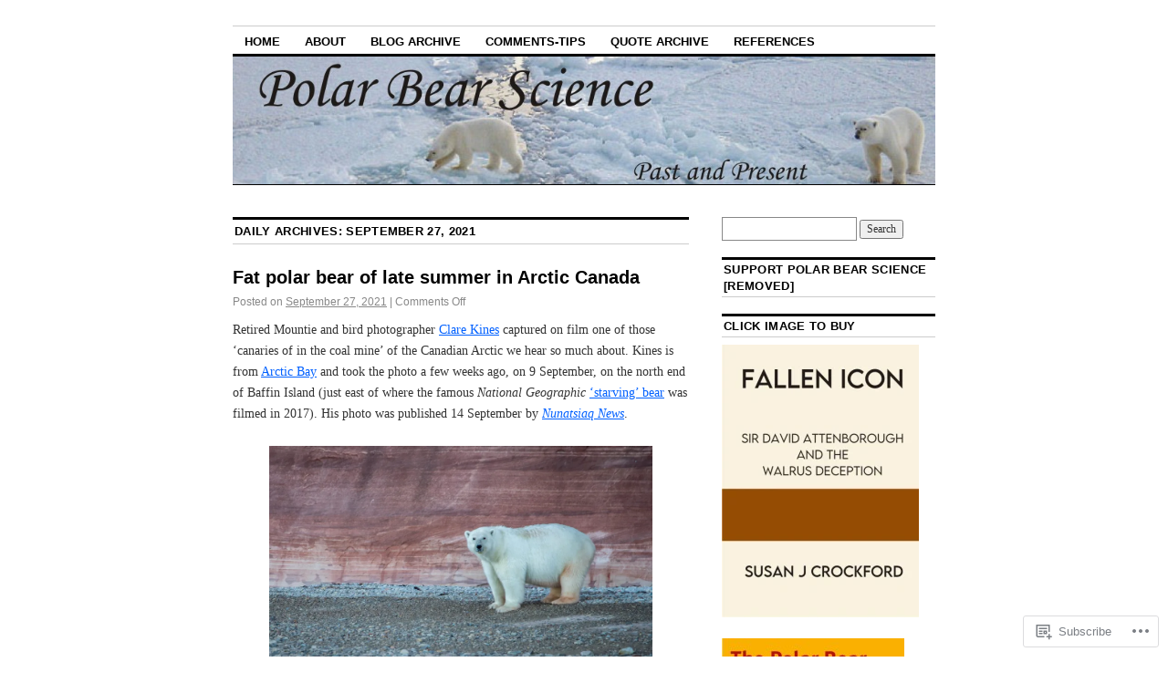

--- FILE ---
content_type: text/html; charset=UTF-8
request_url: https://polarbearscience.com/2021/09/27/
body_size: 25077
content:
<!DOCTYPE html>
<!--[if IE 6]>
<html id="ie6" lang="en">
<![endif]-->
<!--[if IE 8]>
<html id="ie8" lang="en">
<![endif]-->
<!--[if (!IE)]><!-->
<html lang="en">
<!--<![endif]-->

<head>
<meta charset="UTF-8" />
<title>27 | September | 2021 | polarbearscience</title>
<link rel="profile" href="http://gmpg.org/xfn/11" />
<link rel="pingback" href="https://polarbearscience.com/xmlrpc.php" />
<meta name='robots' content='max-image-preview:large' />

<!-- Async WordPress.com Remote Login -->
<script id="wpcom_remote_login_js">
var wpcom_remote_login_extra_auth = '';
function wpcom_remote_login_remove_dom_node_id( element_id ) {
	var dom_node = document.getElementById( element_id );
	if ( dom_node ) { dom_node.parentNode.removeChild( dom_node ); }
}
function wpcom_remote_login_remove_dom_node_classes( class_name ) {
	var dom_nodes = document.querySelectorAll( '.' + class_name );
	for ( var i = 0; i < dom_nodes.length; i++ ) {
		dom_nodes[ i ].parentNode.removeChild( dom_nodes[ i ] );
	}
}
function wpcom_remote_login_final_cleanup() {
	wpcom_remote_login_remove_dom_node_classes( "wpcom_remote_login_msg" );
	wpcom_remote_login_remove_dom_node_id( "wpcom_remote_login_key" );
	wpcom_remote_login_remove_dom_node_id( "wpcom_remote_login_validate" );
	wpcom_remote_login_remove_dom_node_id( "wpcom_remote_login_js" );
	wpcom_remote_login_remove_dom_node_id( "wpcom_request_access_iframe" );
	wpcom_remote_login_remove_dom_node_id( "wpcom_request_access_styles" );
}

// Watch for messages back from the remote login
window.addEventListener( "message", function( e ) {
	if ( e.origin === "https://r-login.wordpress.com" ) {
		var data = {};
		try {
			data = JSON.parse( e.data );
		} catch( e ) {
			wpcom_remote_login_final_cleanup();
			return;
		}

		if ( data.msg === 'LOGIN' ) {
			// Clean up the login check iframe
			wpcom_remote_login_remove_dom_node_id( "wpcom_remote_login_key" );

			var id_regex = new RegExp( /^[0-9]+$/ );
			var token_regex = new RegExp( /^.*|.*|.*$/ );
			if (
				token_regex.test( data.token )
				&& id_regex.test( data.wpcomid )
			) {
				// We have everything we need to ask for a login
				var script = document.createElement( "script" );
				script.setAttribute( "id", "wpcom_remote_login_validate" );
				script.src = '/remote-login.php?wpcom_remote_login=validate'
					+ '&wpcomid=' + data.wpcomid
					+ '&token=' + encodeURIComponent( data.token )
					+ '&host=' + window.location.protocol
					+ '//' + window.location.hostname
					+ '&postid=126437'
					+ '&is_singular=';
				document.body.appendChild( script );
			}

			return;
		}

		// Safari ITP, not logged in, so redirect
		if ( data.msg === 'LOGIN-REDIRECT' ) {
			window.location = 'https://wordpress.com/log-in?redirect_to=' + window.location.href;
			return;
		}

		// Safari ITP, storage access failed, remove the request
		if ( data.msg === 'LOGIN-REMOVE' ) {
			var css_zap = 'html { -webkit-transition: margin-top 1s; transition: margin-top 1s; } /* 9001 */ html { margin-top: 0 !important; } * html body { margin-top: 0 !important; } @media screen and ( max-width: 782px ) { html { margin-top: 0 !important; } * html body { margin-top: 0 !important; } }';
			var style_zap = document.createElement( 'style' );
			style_zap.type = 'text/css';
			style_zap.appendChild( document.createTextNode( css_zap ) );
			document.body.appendChild( style_zap );

			var e = document.getElementById( 'wpcom_request_access_iframe' );
			e.parentNode.removeChild( e );

			document.cookie = 'wordpress_com_login_access=denied; path=/; max-age=31536000';

			return;
		}

		// Safari ITP
		if ( data.msg === 'REQUEST_ACCESS' ) {
			console.log( 'request access: safari' );

			// Check ITP iframe enable/disable knob
			if ( wpcom_remote_login_extra_auth !== 'safari_itp_iframe' ) {
				return;
			}

			// If we are in a "private window" there is no ITP.
			var private_window = false;
			try {
				var opendb = window.openDatabase( null, null, null, null );
			} catch( e ) {
				private_window = true;
			}

			if ( private_window ) {
				console.log( 'private window' );
				return;
			}

			var iframe = document.createElement( 'iframe' );
			iframe.id = 'wpcom_request_access_iframe';
			iframe.setAttribute( 'scrolling', 'no' );
			iframe.setAttribute( 'sandbox', 'allow-storage-access-by-user-activation allow-scripts allow-same-origin allow-top-navigation-by-user-activation' );
			iframe.src = 'https://r-login.wordpress.com/remote-login.php?wpcom_remote_login=request_access&origin=' + encodeURIComponent( data.origin ) + '&wpcomid=' + encodeURIComponent( data.wpcomid );

			var css = 'html { -webkit-transition: margin-top 1s; transition: margin-top 1s; } /* 9001 */ html { margin-top: 46px !important; } * html body { margin-top: 46px !important; } @media screen and ( max-width: 660px ) { html { margin-top: 71px !important; } * html body { margin-top: 71px !important; } #wpcom_request_access_iframe { display: block; height: 71px !important; } } #wpcom_request_access_iframe { border: 0px; height: 46px; position: fixed; top: 0; left: 0; width: 100%; min-width: 100%; z-index: 99999; background: #23282d; } ';

			var style = document.createElement( 'style' );
			style.type = 'text/css';
			style.id = 'wpcom_request_access_styles';
			style.appendChild( document.createTextNode( css ) );
			document.body.appendChild( style );

			document.body.appendChild( iframe );
		}

		if ( data.msg === 'DONE' ) {
			wpcom_remote_login_final_cleanup();
		}
	}
}, false );

// Inject the remote login iframe after the page has had a chance to load
// more critical resources
window.addEventListener( "DOMContentLoaded", function( e ) {
	var iframe = document.createElement( "iframe" );
	iframe.style.display = "none";
	iframe.setAttribute( "scrolling", "no" );
	iframe.setAttribute( "id", "wpcom_remote_login_key" );
	iframe.src = "https://r-login.wordpress.com/remote-login.php"
		+ "?wpcom_remote_login=key"
		+ "&origin=aHR0cHM6Ly9wb2xhcmJlYXJzY2llbmNlLmNvbQ%3D%3D"
		+ "&wpcomid=38650637"
		+ "&time=" + Math.floor( Date.now() / 1000 );
	document.body.appendChild( iframe );
}, false );
</script>
<link rel='dns-prefetch' href='//s0.wp.com' />
<link rel="alternate" type="application/rss+xml" title="polarbearscience &raquo; Feed" href="https://polarbearscience.com/feed/" />
<link rel="alternate" type="application/rss+xml" title="polarbearscience &raquo; Comments Feed" href="https://polarbearscience.com/comments/feed/" />
	<script type="text/javascript">
		/* <![CDATA[ */
		function addLoadEvent(func) {
			var oldonload = window.onload;
			if (typeof window.onload != 'function') {
				window.onload = func;
			} else {
				window.onload = function () {
					oldonload();
					func();
				}
			}
		}
		/* ]]> */
	</script>
	<style id='wp-emoji-styles-inline-css'>

	img.wp-smiley, img.emoji {
		display: inline !important;
		border: none !important;
		box-shadow: none !important;
		height: 1em !important;
		width: 1em !important;
		margin: 0 0.07em !important;
		vertical-align: -0.1em !important;
		background: none !important;
		padding: 0 !important;
	}
/*# sourceURL=wp-emoji-styles-inline-css */
</style>
<link crossorigin='anonymous' rel='stylesheet' id='all-css-2-1' href='/wp-content/plugins/gutenberg-core/v22.2.0/build/styles/block-library/style.css?m=1764855221i&cssminify=yes' type='text/css' media='all' />
<style id='wp-block-library-inline-css'>
.has-text-align-justify {
	text-align:justify;
}
.has-text-align-justify{text-align:justify;}

/*# sourceURL=wp-block-library-inline-css */
</style><style id='wp-block-paragraph-inline-css'>
.is-small-text{font-size:.875em}.is-regular-text{font-size:1em}.is-large-text{font-size:2.25em}.is-larger-text{font-size:3em}.has-drop-cap:not(:focus):first-letter{float:left;font-size:8.4em;font-style:normal;font-weight:100;line-height:.68;margin:.05em .1em 0 0;text-transform:uppercase}body.rtl .has-drop-cap:not(:focus):first-letter{float:none;margin-left:.1em}p.has-drop-cap.has-background{overflow:hidden}:root :where(p.has-background){padding:1.25em 2.375em}:where(p.has-text-color:not(.has-link-color)) a{color:inherit}p.has-text-align-left[style*="writing-mode:vertical-lr"],p.has-text-align-right[style*="writing-mode:vertical-rl"]{rotate:180deg}
/*# sourceURL=/wp-content/plugins/gutenberg-core/v22.2.0/build/styles/block-library/paragraph/style.css */
</style>
<style id='wp-block-image-inline-css'>
.wp-block-image>a,.wp-block-image>figure>a{display:inline-block}.wp-block-image img{box-sizing:border-box;height:auto;max-width:100%;vertical-align:bottom}@media not (prefers-reduced-motion){.wp-block-image img.hide{visibility:hidden}.wp-block-image img.show{animation:show-content-image .4s}}.wp-block-image[style*=border-radius] img,.wp-block-image[style*=border-radius]>a{border-radius:inherit}.wp-block-image.has-custom-border img{box-sizing:border-box}.wp-block-image.aligncenter{text-align:center}.wp-block-image.alignfull>a,.wp-block-image.alignwide>a{width:100%}.wp-block-image.alignfull img,.wp-block-image.alignwide img{height:auto;width:100%}.wp-block-image .aligncenter,.wp-block-image .alignleft,.wp-block-image .alignright,.wp-block-image.aligncenter,.wp-block-image.alignleft,.wp-block-image.alignright{display:table}.wp-block-image .aligncenter>figcaption,.wp-block-image .alignleft>figcaption,.wp-block-image .alignright>figcaption,.wp-block-image.aligncenter>figcaption,.wp-block-image.alignleft>figcaption,.wp-block-image.alignright>figcaption{caption-side:bottom;display:table-caption}.wp-block-image .alignleft{float:left;margin:.5em 1em .5em 0}.wp-block-image .alignright{float:right;margin:.5em 0 .5em 1em}.wp-block-image .aligncenter{margin-left:auto;margin-right:auto}.wp-block-image :where(figcaption){margin-bottom:1em;margin-top:.5em}.wp-block-image.is-style-circle-mask img{border-radius:9999px}@supports ((-webkit-mask-image:none) or (mask-image:none)) or (-webkit-mask-image:none){.wp-block-image.is-style-circle-mask img{border-radius:0;-webkit-mask-image:url('data:image/svg+xml;utf8,<svg viewBox="0 0 100 100" xmlns="http://www.w3.org/2000/svg"><circle cx="50" cy="50" r="50"/></svg>');mask-image:url('data:image/svg+xml;utf8,<svg viewBox="0 0 100 100" xmlns="http://www.w3.org/2000/svg"><circle cx="50" cy="50" r="50"/></svg>');mask-mode:alpha;-webkit-mask-position:center;mask-position:center;-webkit-mask-repeat:no-repeat;mask-repeat:no-repeat;-webkit-mask-size:contain;mask-size:contain}}:root :where(.wp-block-image.is-style-rounded img,.wp-block-image .is-style-rounded img){border-radius:9999px}.wp-block-image figure{margin:0}.wp-lightbox-container{display:flex;flex-direction:column;position:relative}.wp-lightbox-container img{cursor:zoom-in}.wp-lightbox-container img:hover+button{opacity:1}.wp-lightbox-container button{align-items:center;backdrop-filter:blur(16px) saturate(180%);background-color:#5a5a5a40;border:none;border-radius:4px;cursor:zoom-in;display:flex;height:20px;justify-content:center;opacity:0;padding:0;position:absolute;right:16px;text-align:center;top:16px;width:20px;z-index:100}@media not (prefers-reduced-motion){.wp-lightbox-container button{transition:opacity .2s ease}}.wp-lightbox-container button:focus-visible{outline:3px auto #5a5a5a40;outline:3px auto -webkit-focus-ring-color;outline-offset:3px}.wp-lightbox-container button:hover{cursor:pointer;opacity:1}.wp-lightbox-container button:focus{opacity:1}.wp-lightbox-container button:focus,.wp-lightbox-container button:hover,.wp-lightbox-container button:not(:hover):not(:active):not(.has-background){background-color:#5a5a5a40;border:none}.wp-lightbox-overlay{box-sizing:border-box;cursor:zoom-out;height:100vh;left:0;overflow:hidden;position:fixed;top:0;visibility:hidden;width:100%;z-index:100000}.wp-lightbox-overlay .close-button{align-items:center;cursor:pointer;display:flex;justify-content:center;min-height:40px;min-width:40px;padding:0;position:absolute;right:calc(env(safe-area-inset-right) + 16px);top:calc(env(safe-area-inset-top) + 16px);z-index:5000000}.wp-lightbox-overlay .close-button:focus,.wp-lightbox-overlay .close-button:hover,.wp-lightbox-overlay .close-button:not(:hover):not(:active):not(.has-background){background:none;border:none}.wp-lightbox-overlay .lightbox-image-container{height:var(--wp--lightbox-container-height);left:50%;overflow:hidden;position:absolute;top:50%;transform:translate(-50%,-50%);transform-origin:top left;width:var(--wp--lightbox-container-width);z-index:9999999999}.wp-lightbox-overlay .wp-block-image{align-items:center;box-sizing:border-box;display:flex;height:100%;justify-content:center;margin:0;position:relative;transform-origin:0 0;width:100%;z-index:3000000}.wp-lightbox-overlay .wp-block-image img{height:var(--wp--lightbox-image-height);min-height:var(--wp--lightbox-image-height);min-width:var(--wp--lightbox-image-width);width:var(--wp--lightbox-image-width)}.wp-lightbox-overlay .wp-block-image figcaption{display:none}.wp-lightbox-overlay button{background:none;border:none}.wp-lightbox-overlay .scrim{background-color:#fff;height:100%;opacity:.9;position:absolute;width:100%;z-index:2000000}.wp-lightbox-overlay.active{visibility:visible}@media not (prefers-reduced-motion){.wp-lightbox-overlay.active{animation:turn-on-visibility .25s both}.wp-lightbox-overlay.active img{animation:turn-on-visibility .35s both}.wp-lightbox-overlay.show-closing-animation:not(.active){animation:turn-off-visibility .35s both}.wp-lightbox-overlay.show-closing-animation:not(.active) img{animation:turn-off-visibility .25s both}.wp-lightbox-overlay.zoom.active{animation:none;opacity:1;visibility:visible}.wp-lightbox-overlay.zoom.active .lightbox-image-container{animation:lightbox-zoom-in .4s}.wp-lightbox-overlay.zoom.active .lightbox-image-container img{animation:none}.wp-lightbox-overlay.zoom.active .scrim{animation:turn-on-visibility .4s forwards}.wp-lightbox-overlay.zoom.show-closing-animation:not(.active){animation:none}.wp-lightbox-overlay.zoom.show-closing-animation:not(.active) .lightbox-image-container{animation:lightbox-zoom-out .4s}.wp-lightbox-overlay.zoom.show-closing-animation:not(.active) .lightbox-image-container img{animation:none}.wp-lightbox-overlay.zoom.show-closing-animation:not(.active) .scrim{animation:turn-off-visibility .4s forwards}}@keyframes show-content-image{0%{visibility:hidden}99%{visibility:hidden}to{visibility:visible}}@keyframes turn-on-visibility{0%{opacity:0}to{opacity:1}}@keyframes turn-off-visibility{0%{opacity:1;visibility:visible}99%{opacity:0;visibility:visible}to{opacity:0;visibility:hidden}}@keyframes lightbox-zoom-in{0%{transform:translate(calc((-100vw + var(--wp--lightbox-scrollbar-width))/2 + var(--wp--lightbox-initial-left-position)),calc(-50vh + var(--wp--lightbox-initial-top-position))) scale(var(--wp--lightbox-scale))}to{transform:translate(-50%,-50%) scale(1)}}@keyframes lightbox-zoom-out{0%{transform:translate(-50%,-50%) scale(1);visibility:visible}99%{visibility:visible}to{transform:translate(calc((-100vw + var(--wp--lightbox-scrollbar-width))/2 + var(--wp--lightbox-initial-left-position)),calc(-50vh + var(--wp--lightbox-initial-top-position))) scale(var(--wp--lightbox-scale));visibility:hidden}}
/*# sourceURL=/wp-content/plugins/gutenberg-core/v22.2.0/build/styles/block-library/image/style.css */
</style>
<style id='global-styles-inline-css'>
:root{--wp--preset--aspect-ratio--square: 1;--wp--preset--aspect-ratio--4-3: 4/3;--wp--preset--aspect-ratio--3-4: 3/4;--wp--preset--aspect-ratio--3-2: 3/2;--wp--preset--aspect-ratio--2-3: 2/3;--wp--preset--aspect-ratio--16-9: 16/9;--wp--preset--aspect-ratio--9-16: 9/16;--wp--preset--color--black: #000000;--wp--preset--color--cyan-bluish-gray: #abb8c3;--wp--preset--color--white: #ffffff;--wp--preset--color--pale-pink: #f78da7;--wp--preset--color--vivid-red: #cf2e2e;--wp--preset--color--luminous-vivid-orange: #ff6900;--wp--preset--color--luminous-vivid-amber: #fcb900;--wp--preset--color--light-green-cyan: #7bdcb5;--wp--preset--color--vivid-green-cyan: #00d084;--wp--preset--color--pale-cyan-blue: #8ed1fc;--wp--preset--color--vivid-cyan-blue: #0693e3;--wp--preset--color--vivid-purple: #9b51e0;--wp--preset--gradient--vivid-cyan-blue-to-vivid-purple: linear-gradient(135deg,rgb(6,147,227) 0%,rgb(155,81,224) 100%);--wp--preset--gradient--light-green-cyan-to-vivid-green-cyan: linear-gradient(135deg,rgb(122,220,180) 0%,rgb(0,208,130) 100%);--wp--preset--gradient--luminous-vivid-amber-to-luminous-vivid-orange: linear-gradient(135deg,rgb(252,185,0) 0%,rgb(255,105,0) 100%);--wp--preset--gradient--luminous-vivid-orange-to-vivid-red: linear-gradient(135deg,rgb(255,105,0) 0%,rgb(207,46,46) 100%);--wp--preset--gradient--very-light-gray-to-cyan-bluish-gray: linear-gradient(135deg,rgb(238,238,238) 0%,rgb(169,184,195) 100%);--wp--preset--gradient--cool-to-warm-spectrum: linear-gradient(135deg,rgb(74,234,220) 0%,rgb(151,120,209) 20%,rgb(207,42,186) 40%,rgb(238,44,130) 60%,rgb(251,105,98) 80%,rgb(254,248,76) 100%);--wp--preset--gradient--blush-light-purple: linear-gradient(135deg,rgb(255,206,236) 0%,rgb(152,150,240) 100%);--wp--preset--gradient--blush-bordeaux: linear-gradient(135deg,rgb(254,205,165) 0%,rgb(254,45,45) 50%,rgb(107,0,62) 100%);--wp--preset--gradient--luminous-dusk: linear-gradient(135deg,rgb(255,203,112) 0%,rgb(199,81,192) 50%,rgb(65,88,208) 100%);--wp--preset--gradient--pale-ocean: linear-gradient(135deg,rgb(255,245,203) 0%,rgb(182,227,212) 50%,rgb(51,167,181) 100%);--wp--preset--gradient--electric-grass: linear-gradient(135deg,rgb(202,248,128) 0%,rgb(113,206,126) 100%);--wp--preset--gradient--midnight: linear-gradient(135deg,rgb(2,3,129) 0%,rgb(40,116,252) 100%);--wp--preset--font-size--small: 13px;--wp--preset--font-size--medium: 20px;--wp--preset--font-size--large: 36px;--wp--preset--font-size--x-large: 42px;--wp--preset--font-family--albert-sans: 'Albert Sans', sans-serif;--wp--preset--font-family--alegreya: Alegreya, serif;--wp--preset--font-family--arvo: Arvo, serif;--wp--preset--font-family--bodoni-moda: 'Bodoni Moda', serif;--wp--preset--font-family--bricolage-grotesque: 'Bricolage Grotesque', sans-serif;--wp--preset--font-family--cabin: Cabin, sans-serif;--wp--preset--font-family--chivo: Chivo, sans-serif;--wp--preset--font-family--commissioner: Commissioner, sans-serif;--wp--preset--font-family--cormorant: Cormorant, serif;--wp--preset--font-family--courier-prime: 'Courier Prime', monospace;--wp--preset--font-family--crimson-pro: 'Crimson Pro', serif;--wp--preset--font-family--dm-mono: 'DM Mono', monospace;--wp--preset--font-family--dm-sans: 'DM Sans', sans-serif;--wp--preset--font-family--dm-serif-display: 'DM Serif Display', serif;--wp--preset--font-family--domine: Domine, serif;--wp--preset--font-family--eb-garamond: 'EB Garamond', serif;--wp--preset--font-family--epilogue: Epilogue, sans-serif;--wp--preset--font-family--fahkwang: Fahkwang, sans-serif;--wp--preset--font-family--figtree: Figtree, sans-serif;--wp--preset--font-family--fira-sans: 'Fira Sans', sans-serif;--wp--preset--font-family--fjalla-one: 'Fjalla One', sans-serif;--wp--preset--font-family--fraunces: Fraunces, serif;--wp--preset--font-family--gabarito: Gabarito, system-ui;--wp--preset--font-family--ibm-plex-mono: 'IBM Plex Mono', monospace;--wp--preset--font-family--ibm-plex-sans: 'IBM Plex Sans', sans-serif;--wp--preset--font-family--ibarra-real-nova: 'Ibarra Real Nova', serif;--wp--preset--font-family--instrument-serif: 'Instrument Serif', serif;--wp--preset--font-family--inter: Inter, sans-serif;--wp--preset--font-family--josefin-sans: 'Josefin Sans', sans-serif;--wp--preset--font-family--jost: Jost, sans-serif;--wp--preset--font-family--libre-baskerville: 'Libre Baskerville', serif;--wp--preset--font-family--libre-franklin: 'Libre Franklin', sans-serif;--wp--preset--font-family--literata: Literata, serif;--wp--preset--font-family--lora: Lora, serif;--wp--preset--font-family--merriweather: Merriweather, serif;--wp--preset--font-family--montserrat: Montserrat, sans-serif;--wp--preset--font-family--newsreader: Newsreader, serif;--wp--preset--font-family--noto-sans-mono: 'Noto Sans Mono', sans-serif;--wp--preset--font-family--nunito: Nunito, sans-serif;--wp--preset--font-family--open-sans: 'Open Sans', sans-serif;--wp--preset--font-family--overpass: Overpass, sans-serif;--wp--preset--font-family--pt-serif: 'PT Serif', serif;--wp--preset--font-family--petrona: Petrona, serif;--wp--preset--font-family--piazzolla: Piazzolla, serif;--wp--preset--font-family--playfair-display: 'Playfair Display', serif;--wp--preset--font-family--plus-jakarta-sans: 'Plus Jakarta Sans', sans-serif;--wp--preset--font-family--poppins: Poppins, sans-serif;--wp--preset--font-family--raleway: Raleway, sans-serif;--wp--preset--font-family--roboto: Roboto, sans-serif;--wp--preset--font-family--roboto-slab: 'Roboto Slab', serif;--wp--preset--font-family--rubik: Rubik, sans-serif;--wp--preset--font-family--rufina: Rufina, serif;--wp--preset--font-family--sora: Sora, sans-serif;--wp--preset--font-family--source-sans-3: 'Source Sans 3', sans-serif;--wp--preset--font-family--source-serif-4: 'Source Serif 4', serif;--wp--preset--font-family--space-mono: 'Space Mono', monospace;--wp--preset--font-family--syne: Syne, sans-serif;--wp--preset--font-family--texturina: Texturina, serif;--wp--preset--font-family--urbanist: Urbanist, sans-serif;--wp--preset--font-family--work-sans: 'Work Sans', sans-serif;--wp--preset--spacing--20: 0.44rem;--wp--preset--spacing--30: 0.67rem;--wp--preset--spacing--40: 1rem;--wp--preset--spacing--50: 1.5rem;--wp--preset--spacing--60: 2.25rem;--wp--preset--spacing--70: 3.38rem;--wp--preset--spacing--80: 5.06rem;--wp--preset--shadow--natural: 6px 6px 9px rgba(0, 0, 0, 0.2);--wp--preset--shadow--deep: 12px 12px 50px rgba(0, 0, 0, 0.4);--wp--preset--shadow--sharp: 6px 6px 0px rgba(0, 0, 0, 0.2);--wp--preset--shadow--outlined: 6px 6px 0px -3px rgb(255, 255, 255), 6px 6px rgb(0, 0, 0);--wp--preset--shadow--crisp: 6px 6px 0px rgb(0, 0, 0);}:where(.is-layout-flex){gap: 0.5em;}:where(.is-layout-grid){gap: 0.5em;}body .is-layout-flex{display: flex;}.is-layout-flex{flex-wrap: wrap;align-items: center;}.is-layout-flex > :is(*, div){margin: 0;}body .is-layout-grid{display: grid;}.is-layout-grid > :is(*, div){margin: 0;}:where(.wp-block-columns.is-layout-flex){gap: 2em;}:where(.wp-block-columns.is-layout-grid){gap: 2em;}:where(.wp-block-post-template.is-layout-flex){gap: 1.25em;}:where(.wp-block-post-template.is-layout-grid){gap: 1.25em;}.has-black-color{color: var(--wp--preset--color--black) !important;}.has-cyan-bluish-gray-color{color: var(--wp--preset--color--cyan-bluish-gray) !important;}.has-white-color{color: var(--wp--preset--color--white) !important;}.has-pale-pink-color{color: var(--wp--preset--color--pale-pink) !important;}.has-vivid-red-color{color: var(--wp--preset--color--vivid-red) !important;}.has-luminous-vivid-orange-color{color: var(--wp--preset--color--luminous-vivid-orange) !important;}.has-luminous-vivid-amber-color{color: var(--wp--preset--color--luminous-vivid-amber) !important;}.has-light-green-cyan-color{color: var(--wp--preset--color--light-green-cyan) !important;}.has-vivid-green-cyan-color{color: var(--wp--preset--color--vivid-green-cyan) !important;}.has-pale-cyan-blue-color{color: var(--wp--preset--color--pale-cyan-blue) !important;}.has-vivid-cyan-blue-color{color: var(--wp--preset--color--vivid-cyan-blue) !important;}.has-vivid-purple-color{color: var(--wp--preset--color--vivid-purple) !important;}.has-black-background-color{background-color: var(--wp--preset--color--black) !important;}.has-cyan-bluish-gray-background-color{background-color: var(--wp--preset--color--cyan-bluish-gray) !important;}.has-white-background-color{background-color: var(--wp--preset--color--white) !important;}.has-pale-pink-background-color{background-color: var(--wp--preset--color--pale-pink) !important;}.has-vivid-red-background-color{background-color: var(--wp--preset--color--vivid-red) !important;}.has-luminous-vivid-orange-background-color{background-color: var(--wp--preset--color--luminous-vivid-orange) !important;}.has-luminous-vivid-amber-background-color{background-color: var(--wp--preset--color--luminous-vivid-amber) !important;}.has-light-green-cyan-background-color{background-color: var(--wp--preset--color--light-green-cyan) !important;}.has-vivid-green-cyan-background-color{background-color: var(--wp--preset--color--vivid-green-cyan) !important;}.has-pale-cyan-blue-background-color{background-color: var(--wp--preset--color--pale-cyan-blue) !important;}.has-vivid-cyan-blue-background-color{background-color: var(--wp--preset--color--vivid-cyan-blue) !important;}.has-vivid-purple-background-color{background-color: var(--wp--preset--color--vivid-purple) !important;}.has-black-border-color{border-color: var(--wp--preset--color--black) !important;}.has-cyan-bluish-gray-border-color{border-color: var(--wp--preset--color--cyan-bluish-gray) !important;}.has-white-border-color{border-color: var(--wp--preset--color--white) !important;}.has-pale-pink-border-color{border-color: var(--wp--preset--color--pale-pink) !important;}.has-vivid-red-border-color{border-color: var(--wp--preset--color--vivid-red) !important;}.has-luminous-vivid-orange-border-color{border-color: var(--wp--preset--color--luminous-vivid-orange) !important;}.has-luminous-vivid-amber-border-color{border-color: var(--wp--preset--color--luminous-vivid-amber) !important;}.has-light-green-cyan-border-color{border-color: var(--wp--preset--color--light-green-cyan) !important;}.has-vivid-green-cyan-border-color{border-color: var(--wp--preset--color--vivid-green-cyan) !important;}.has-pale-cyan-blue-border-color{border-color: var(--wp--preset--color--pale-cyan-blue) !important;}.has-vivid-cyan-blue-border-color{border-color: var(--wp--preset--color--vivid-cyan-blue) !important;}.has-vivid-purple-border-color{border-color: var(--wp--preset--color--vivid-purple) !important;}.has-vivid-cyan-blue-to-vivid-purple-gradient-background{background: var(--wp--preset--gradient--vivid-cyan-blue-to-vivid-purple) !important;}.has-light-green-cyan-to-vivid-green-cyan-gradient-background{background: var(--wp--preset--gradient--light-green-cyan-to-vivid-green-cyan) !important;}.has-luminous-vivid-amber-to-luminous-vivid-orange-gradient-background{background: var(--wp--preset--gradient--luminous-vivid-amber-to-luminous-vivid-orange) !important;}.has-luminous-vivid-orange-to-vivid-red-gradient-background{background: var(--wp--preset--gradient--luminous-vivid-orange-to-vivid-red) !important;}.has-very-light-gray-to-cyan-bluish-gray-gradient-background{background: var(--wp--preset--gradient--very-light-gray-to-cyan-bluish-gray) !important;}.has-cool-to-warm-spectrum-gradient-background{background: var(--wp--preset--gradient--cool-to-warm-spectrum) !important;}.has-blush-light-purple-gradient-background{background: var(--wp--preset--gradient--blush-light-purple) !important;}.has-blush-bordeaux-gradient-background{background: var(--wp--preset--gradient--blush-bordeaux) !important;}.has-luminous-dusk-gradient-background{background: var(--wp--preset--gradient--luminous-dusk) !important;}.has-pale-ocean-gradient-background{background: var(--wp--preset--gradient--pale-ocean) !important;}.has-electric-grass-gradient-background{background: var(--wp--preset--gradient--electric-grass) !important;}.has-midnight-gradient-background{background: var(--wp--preset--gradient--midnight) !important;}.has-small-font-size{font-size: var(--wp--preset--font-size--small) !important;}.has-medium-font-size{font-size: var(--wp--preset--font-size--medium) !important;}.has-large-font-size{font-size: var(--wp--preset--font-size--large) !important;}.has-x-large-font-size{font-size: var(--wp--preset--font-size--x-large) !important;}.has-albert-sans-font-family{font-family: var(--wp--preset--font-family--albert-sans) !important;}.has-alegreya-font-family{font-family: var(--wp--preset--font-family--alegreya) !important;}.has-arvo-font-family{font-family: var(--wp--preset--font-family--arvo) !important;}.has-bodoni-moda-font-family{font-family: var(--wp--preset--font-family--bodoni-moda) !important;}.has-bricolage-grotesque-font-family{font-family: var(--wp--preset--font-family--bricolage-grotesque) !important;}.has-cabin-font-family{font-family: var(--wp--preset--font-family--cabin) !important;}.has-chivo-font-family{font-family: var(--wp--preset--font-family--chivo) !important;}.has-commissioner-font-family{font-family: var(--wp--preset--font-family--commissioner) !important;}.has-cormorant-font-family{font-family: var(--wp--preset--font-family--cormorant) !important;}.has-courier-prime-font-family{font-family: var(--wp--preset--font-family--courier-prime) !important;}.has-crimson-pro-font-family{font-family: var(--wp--preset--font-family--crimson-pro) !important;}.has-dm-mono-font-family{font-family: var(--wp--preset--font-family--dm-mono) !important;}.has-dm-sans-font-family{font-family: var(--wp--preset--font-family--dm-sans) !important;}.has-dm-serif-display-font-family{font-family: var(--wp--preset--font-family--dm-serif-display) !important;}.has-domine-font-family{font-family: var(--wp--preset--font-family--domine) !important;}.has-eb-garamond-font-family{font-family: var(--wp--preset--font-family--eb-garamond) !important;}.has-epilogue-font-family{font-family: var(--wp--preset--font-family--epilogue) !important;}.has-fahkwang-font-family{font-family: var(--wp--preset--font-family--fahkwang) !important;}.has-figtree-font-family{font-family: var(--wp--preset--font-family--figtree) !important;}.has-fira-sans-font-family{font-family: var(--wp--preset--font-family--fira-sans) !important;}.has-fjalla-one-font-family{font-family: var(--wp--preset--font-family--fjalla-one) !important;}.has-fraunces-font-family{font-family: var(--wp--preset--font-family--fraunces) !important;}.has-gabarito-font-family{font-family: var(--wp--preset--font-family--gabarito) !important;}.has-ibm-plex-mono-font-family{font-family: var(--wp--preset--font-family--ibm-plex-mono) !important;}.has-ibm-plex-sans-font-family{font-family: var(--wp--preset--font-family--ibm-plex-sans) !important;}.has-ibarra-real-nova-font-family{font-family: var(--wp--preset--font-family--ibarra-real-nova) !important;}.has-instrument-serif-font-family{font-family: var(--wp--preset--font-family--instrument-serif) !important;}.has-inter-font-family{font-family: var(--wp--preset--font-family--inter) !important;}.has-josefin-sans-font-family{font-family: var(--wp--preset--font-family--josefin-sans) !important;}.has-jost-font-family{font-family: var(--wp--preset--font-family--jost) !important;}.has-libre-baskerville-font-family{font-family: var(--wp--preset--font-family--libre-baskerville) !important;}.has-libre-franklin-font-family{font-family: var(--wp--preset--font-family--libre-franklin) !important;}.has-literata-font-family{font-family: var(--wp--preset--font-family--literata) !important;}.has-lora-font-family{font-family: var(--wp--preset--font-family--lora) !important;}.has-merriweather-font-family{font-family: var(--wp--preset--font-family--merriweather) !important;}.has-montserrat-font-family{font-family: var(--wp--preset--font-family--montserrat) !important;}.has-newsreader-font-family{font-family: var(--wp--preset--font-family--newsreader) !important;}.has-noto-sans-mono-font-family{font-family: var(--wp--preset--font-family--noto-sans-mono) !important;}.has-nunito-font-family{font-family: var(--wp--preset--font-family--nunito) !important;}.has-open-sans-font-family{font-family: var(--wp--preset--font-family--open-sans) !important;}.has-overpass-font-family{font-family: var(--wp--preset--font-family--overpass) !important;}.has-pt-serif-font-family{font-family: var(--wp--preset--font-family--pt-serif) !important;}.has-petrona-font-family{font-family: var(--wp--preset--font-family--petrona) !important;}.has-piazzolla-font-family{font-family: var(--wp--preset--font-family--piazzolla) !important;}.has-playfair-display-font-family{font-family: var(--wp--preset--font-family--playfair-display) !important;}.has-plus-jakarta-sans-font-family{font-family: var(--wp--preset--font-family--plus-jakarta-sans) !important;}.has-poppins-font-family{font-family: var(--wp--preset--font-family--poppins) !important;}.has-raleway-font-family{font-family: var(--wp--preset--font-family--raleway) !important;}.has-roboto-font-family{font-family: var(--wp--preset--font-family--roboto) !important;}.has-roboto-slab-font-family{font-family: var(--wp--preset--font-family--roboto-slab) !important;}.has-rubik-font-family{font-family: var(--wp--preset--font-family--rubik) !important;}.has-rufina-font-family{font-family: var(--wp--preset--font-family--rufina) !important;}.has-sora-font-family{font-family: var(--wp--preset--font-family--sora) !important;}.has-source-sans-3-font-family{font-family: var(--wp--preset--font-family--source-sans-3) !important;}.has-source-serif-4-font-family{font-family: var(--wp--preset--font-family--source-serif-4) !important;}.has-space-mono-font-family{font-family: var(--wp--preset--font-family--space-mono) !important;}.has-syne-font-family{font-family: var(--wp--preset--font-family--syne) !important;}.has-texturina-font-family{font-family: var(--wp--preset--font-family--texturina) !important;}.has-urbanist-font-family{font-family: var(--wp--preset--font-family--urbanist) !important;}.has-work-sans-font-family{font-family: var(--wp--preset--font-family--work-sans) !important;}
/*# sourceURL=global-styles-inline-css */
</style>

<style id='classic-theme-styles-inline-css'>
/*! This file is auto-generated */
.wp-block-button__link{color:#fff;background-color:#32373c;border-radius:9999px;box-shadow:none;text-decoration:none;padding:calc(.667em + 2px) calc(1.333em + 2px);font-size:1.125em}.wp-block-file__button{background:#32373c;color:#fff;text-decoration:none}
/*# sourceURL=/wp-includes/css/classic-themes.min.css */
</style>
<link crossorigin='anonymous' rel='stylesheet' id='all-css-4-1' href='/_static/??[base64]/d8iynII8Z9L9WKKe3Ag7BUh3Rfdy162W72i4W89XvFdm8qRo=&cssminify=yes' type='text/css' media='all' />
<style id='jetpack-global-styles-frontend-style-inline-css'>
:root { --font-headings: unset; --font-base: unset; --font-headings-default: -apple-system,BlinkMacSystemFont,"Segoe UI",Roboto,Oxygen-Sans,Ubuntu,Cantarell,"Helvetica Neue",sans-serif; --font-base-default: -apple-system,BlinkMacSystemFont,"Segoe UI",Roboto,Oxygen-Sans,Ubuntu,Cantarell,"Helvetica Neue",sans-serif;}
/*# sourceURL=jetpack-global-styles-frontend-style-inline-css */
</style>
<link crossorigin='anonymous' rel='stylesheet' id='all-css-6-1' href='/wp-content/themes/h4/global.css?m=1420737423i&cssminify=yes' type='text/css' media='all' />
<script type="text/javascript" id="wpcom-actionbar-placeholder-js-extra">
/* <![CDATA[ */
var actionbardata = {"siteID":"38650637","postID":"0","siteURL":"https://polarbearscience.com","xhrURL":"https://polarbearscience.com/wp-admin/admin-ajax.php","nonce":"538b1bcb63","isLoggedIn":"","statusMessage":"","subsEmailDefault":"instantly","proxyScriptUrl":"https://s0.wp.com/wp-content/js/wpcom-proxy-request.js?m=1513050504i&amp;ver=20211021","i18n":{"followedText":"New posts from this site will now appear in your \u003Ca href=\"https://wordpress.com/reader\"\u003EReader\u003C/a\u003E","foldBar":"Collapse this bar","unfoldBar":"Expand this bar","shortLinkCopied":"Shortlink copied to clipboard."}};
//# sourceURL=wpcom-actionbar-placeholder-js-extra
/* ]]> */
</script>
<script type="text/javascript" id="jetpack-mu-wpcom-settings-js-before">
/* <![CDATA[ */
var JETPACK_MU_WPCOM_SETTINGS = {"assetsUrl":"https://s0.wp.com/wp-content/mu-plugins/jetpack-mu-wpcom-plugin/moon/jetpack_vendor/automattic/jetpack-mu-wpcom/src/build/"};
//# sourceURL=jetpack-mu-wpcom-settings-js-before
/* ]]> */
</script>
<script crossorigin='anonymous' type='text/javascript'  src='/wp-content/js/rlt-proxy.js?m=1720530689i'></script>
<script type="text/javascript" id="rlt-proxy-js-after">
/* <![CDATA[ */
	rltInitialize( {"token":null,"iframeOrigins":["https:\/\/widgets.wp.com"]} );
//# sourceURL=rlt-proxy-js-after
/* ]]> */
</script>
<link rel="EditURI" type="application/rsd+xml" title="RSD" href="https://polarbearscience.wordpress.com/xmlrpc.php?rsd" />
<meta name="generator" content="WordPress.com" />

<!-- Jetpack Open Graph Tags -->
<meta property="og:type" content="website" />
<meta property="og:title" content="September 27, 2021 &#8211; polarbearscience" />
<meta property="og:site_name" content="polarbearscience" />
<meta property="og:image" content="https://secure.gravatar.com/blavatar/bd454b9224f6178eef06ad12496a9e1ea9c98e81129e4afdb9c6e4ea5270c0f5?s=200&#038;ts=1767946786" />
<meta property="og:image:width" content="200" />
<meta property="og:image:height" content="200" />
<meta property="og:image:alt" content="" />
<meta property="og:locale" content="en_US" />
<meta name="twitter:creator" content="@sjc_pbs" />
<meta name="twitter:site" content="@sjc_pbs" />

<!-- End Jetpack Open Graph Tags -->
<link rel="shortcut icon" type="image/x-icon" href="https://secure.gravatar.com/blavatar/bd454b9224f6178eef06ad12496a9e1ea9c98e81129e4afdb9c6e4ea5270c0f5?s=32" sizes="16x16" />
<link rel="icon" type="image/x-icon" href="https://secure.gravatar.com/blavatar/bd454b9224f6178eef06ad12496a9e1ea9c98e81129e4afdb9c6e4ea5270c0f5?s=32" sizes="16x16" />
<link rel="apple-touch-icon" href="https://secure.gravatar.com/blavatar/bd454b9224f6178eef06ad12496a9e1ea9c98e81129e4afdb9c6e4ea5270c0f5?s=114" />
<link rel='openid.server' href='https://polarbearscience.com/?openidserver=1' />
<link rel='openid.delegate' href='https://polarbearscience.com/' />
<link rel="search" type="application/opensearchdescription+xml" href="https://polarbearscience.com/osd.xml" title="polarbearscience" />
<link rel="search" type="application/opensearchdescription+xml" href="https://s1.wp.com/opensearch.xml" title="WordPress.com" />
		<style type="text/css">
			.recentcomments a {
				display: inline !important;
				padding: 0 !important;
				margin: 0 !important;
			}

			table.recentcommentsavatartop img.avatar, table.recentcommentsavatarend img.avatar {
				border: 0px;
				margin: 0;
			}

			table.recentcommentsavatartop a, table.recentcommentsavatarend a {
				border: 0px !important;
				background-color: transparent !important;
			}

			td.recentcommentsavatarend, td.recentcommentsavatartop {
				padding: 0px 0px 1px 0px;
				margin: 0px;
			}

			td.recentcommentstextend {
				border: none !important;
				padding: 0px 0px 2px 10px;
			}

			.rtl td.recentcommentstextend {
				padding: 0px 10px 2px 0px;
			}

			td.recentcommentstexttop {
				border: none;
				padding: 0px 0px 0px 10px;
			}

			.rtl td.recentcommentstexttop {
				padding: 0px 10px 0px 0px;
			}
		</style>
		<meta name="description" content="1 post published by susanjcrockford on September 27, 2021" />
	<style type="text/css">
			#site-title,
		#site-description {
			position: absolute;
			left: -9000px;
		}
		</style>
	<link crossorigin='anonymous' rel='stylesheet' id='all-css-0-3' href='/_static/??-eJyVjkEKwkAMRS9kG2rR4kI8irTpIGknyTCZ0OtXsRXc6fJ9Ho8PS6pQpQQpwF6l6A8SgymU1OO8MbCqwJ0EYYiKs4EtlEKu0ewAvxdYR4/BAPusbiF+pH34N/i+5BRHMB8MM6VC+pS/qGaSV/nG16Y7tZfu3DbHaQXdH15M&cssminify=yes' type='text/css' media='all' />
</head>

<body class="archive date wp-theme-pubcoraline customizer-styles-applied two-column content-sidebar jetpack-reblog-enabled">
<div id="container" class="hfeed contain">
	<div id="header">
		<div id="masthead" role="banner">
						<div id="site-title">
				<span>
					<a href="https://polarbearscience.com/" title="polarbearscience" rel="home">polarbearscience</a>
				</span>
			</div>
			<div id="site-description">Polar bear science &#8211; past and present</div>
		</div><!-- #masthead -->

		<div id="access" role="navigation">
		  			<div class="skip-link screen-reader-text"><a href="#content" title="Skip to content">Skip to content</a></div>
						<div class="menu"><ul>
<li ><a href="https://polarbearscience.com/">Home</a></li><li class="page_item page-item-138"><a href="https://polarbearscience.com/about-2/">About</a></li>
<li class="page_item page-item-5619"><a href="https://polarbearscience.com/blog-archive/">Blog Archive</a></li>
<li class="page_item page-item-73"><a href="https://polarbearscience.com/comments-tips/">Comments-Tips</a></li>
<li class="page_item page-item-159"><a href="https://polarbearscience.com/quote-archive/">Quote archive</a></li>
<li class="page_item page-item-77"><a href="https://polarbearscience.com/references/">References</a></li>
</ul></div>
		</div><!-- #access -->

		<div id="branding">
						<a href="https://polarbearscience.com/">
									<img src="https://polarbearscience.com/wp-content/uploads/2012/07/cropped-header-draft-final-narrow3.jpg" width="990" height="180" alt="" />
							</a>
					</div><!-- #branding -->
	</div><!-- #header -->

	<div id="content-box">

<div id="content-container">
	<div id="content" role="main">

	
	<h1 class="page-title">
			Daily Archives: <span>September 27, 2021</span>		</h1>

	




			<div id="post-126437" class="post-126437 post type-post status-publish format-standard hentry category-life-history-2 category-sea-ice-habitat tag-canada tag-fat-bears tag-lancaster-sound tag-polar-bear tag-sea-ice tag-starving">
			<h2 class="entry-title"><a href="https://polarbearscience.com/2021/09/27/fat-polar-bear-of-late-summer-in-arctic-canada/" rel="bookmark">Fat polar bear of late summer in Arctic&nbsp;Canada</a></h2>

			<div class="entry-meta">
				<span class="meta-prep meta-prep-author">Posted on</span> <a href="https://polarbearscience.com/2021/09/27/fat-polar-bear-of-late-summer-in-arctic-canada/" title="8:32 am" rel="bookmark"><span class="entry-date">September 27, 2021</span></a> <span class="comments-link"><span class="meta-sep">|</span> <span>Comments Off<span class="screen-reader-text"> on Fat polar bear of late summer in Arctic&nbsp;Canada</span></span></span>
			</div><!-- .entry-meta -->

				<div class="entry-content">
				
<p>Retired Mountie and bird photographer <a href="https://twitter.com/nunavutbirder/status/1437011853520117760">Clare Kines</a> captured on film one of those &#8216;canaries of in the coal mine&#8217; of the Canadian Arctic we hear so much about. Kines is from <a href="https://en.wikipedia.org/wiki/Arctic_Bay">Arctic Bay</a> and took the photo a few weeks ago, on 9 September, on the north end of Baffin Island (just east of where the famous <em>National Geographic</em> <a href="http://atomic-temporary-38650637.wpcomstaging.com/2018/07/26/the-truth-behind-the-baffin-bay-starving-polar-bear-video-is-worse-than-we-thought/">&#8216;starving&#8217; bear</a> was filmed in 2017). His photo was published 14 September by <em><a href="https://nunatsiaq.com/stories/article/one-big-bear/">Nunatsiaq News</a></em>. </p>



<figure class="wp-block-image size-large"><a href="https://polarbearscience.com/wp-content/uploads/2021/09/fat-polar-bear-sauniqsiutit-clare-kines-scaled-14-sept-2021.jpg"><img data-attachment-id="126447" data-permalink="https://polarbearscience.com/fat-polar-bear-sauniqsiutit-clare-kines-scaled-14-sept-2021/" data-orig-file="https://polarbearscience.com/wp-content/uploads/2021/09/fat-polar-bear-sauniqsiutit-clare-kines-scaled-14-sept-2021.jpg" data-orig-size="2400,1523" data-comments-opened="0" data-image-meta="{&quot;aperture&quot;:&quot;0&quot;,&quot;credit&quot;:&quot;&quot;,&quot;camera&quot;:&quot;&quot;,&quot;caption&quot;:&quot;&quot;,&quot;created_timestamp&quot;:&quot;0&quot;,&quot;copyright&quot;:&quot;&quot;,&quot;focal_length&quot;:&quot;0&quot;,&quot;iso&quot;:&quot;0&quot;,&quot;shutter_speed&quot;:&quot;0&quot;,&quot;title&quot;:&quot;&quot;,&quot;orientation&quot;:&quot;0&quot;}" data-image-title="fat-polar-bear-sauniqsiutit-clare-kines-scaled-14-sept-2021" data-image-description="" data-image-caption="" data-medium-file="https://polarbearscience.com/wp-content/uploads/2021/09/fat-polar-bear-sauniqsiutit-clare-kines-scaled-14-sept-2021.jpg?w=300" data-large-file="https://polarbearscience.com/wp-content/uploads/2021/09/fat-polar-bear-sauniqsiutit-clare-kines-scaled-14-sept-2021.jpg?w=500" width="1024" height="649" src="https://polarbearscience.com/wp-content/uploads/2021/09/fat-polar-bear-sauniqsiutit-clare-kines-scaled-14-sept-2021.jpg?w=1024" alt="" class="wp-image-126447" srcset="https://polarbearscience.com/wp-content/uploads/2021/09/fat-polar-bear-sauniqsiutit-clare-kines-scaled-14-sept-2021.jpg?w=1024 1024w, https://polarbearscience.com/wp-content/uploads/2021/09/fat-polar-bear-sauniqsiutit-clare-kines-scaled-14-sept-2021.jpg?w=2048 2048w, https://polarbearscience.com/wp-content/uploads/2021/09/fat-polar-bear-sauniqsiutit-clare-kines-scaled-14-sept-2021.jpg?w=150 150w, https://polarbearscience.com/wp-content/uploads/2021/09/fat-polar-bear-sauniqsiutit-clare-kines-scaled-14-sept-2021.jpg?w=300 300w, https://polarbearscience.com/wp-content/uploads/2021/09/fat-polar-bear-sauniqsiutit-clare-kines-scaled-14-sept-2021.jpg?w=768 768w, https://polarbearscience.com/wp-content/uploads/2021/09/fat-polar-bear-sauniqsiutit-clare-kines-scaled-14-sept-2021.jpg?w=1440 1440w" sizes="(max-width: 1024px) 100vw, 1024px" /></a></figure>



 <a href="https://polarbearscience.com/2021/09/27/fat-polar-bear-of-late-summer-in-arctic-canada/#more-126437" class="more-link">Continue reading <span class="meta-nav">&rarr;</span></a>							</div><!-- .entry-content -->
	
			<div class="entry-info">
				<p class="comments-link"><span>Comments Off<span class="screen-reader-text"> on Fat polar bear of late summer in Arctic&nbsp;Canada</span></span></p>
													<p class="cat-links">
						<span class="entry-info-prep entry-info-prep-cat-links">Posted in</span> <a href="https://polarbearscience.com/category/life-history-2/" rel="category tag">Life History</a>, <a href="https://polarbearscience.com/category/sea-ice-habitat/" rel="category tag">Sea ice habitat</a>					</p>
								<p class="tag-links"><span class="entry-info-prep entry-info-prep-tag-links">Tagged</span> <a href="https://polarbearscience.com/tag/canada/" rel="tag">Canada</a>, <a href="https://polarbearscience.com/tag/fat-bears/" rel="tag">fat bears</a>, <a href="https://polarbearscience.com/tag/lancaster-sound/" rel="tag">Lancaster Sound</a>, <a href="https://polarbearscience.com/tag/polar-bear/" rel="tag">polar bear</a>, <a href="https://polarbearscience.com/tag/sea-ice/" rel="tag">sea ice</a>, <a href="https://polarbearscience.com/tag/starving/" rel="tag">starving</a></p>							</div><!-- .entry-info -->
		</div><!-- #post-## -->

		
	


	</div><!-- #content -->
</div><!-- #content-container -->


		
		<div id="primary" class="widget-area" role="complementary">
					<ul class="xoxo">

			<li id="search-2" class="widget-container widget_search"><form role="search" method="get" id="searchform" class="searchform" action="https://polarbearscience.com/">
				<div>
					<label class="screen-reader-text" for="s">Search for:</label>
					<input type="text" value="" name="s" id="s" />
					<input type="submit" id="searchsubmit" value="Search" />
				</div>
			</form></li><li id="text-4" class="widget-container widget_text"><h3 class="widget-title">Support Polar Bear Science [removed]</h3>			<div class="textwidget"></div>
		</li><li id="media_image-7" class="widget-container widget_media_image"><h3 class="widget-title">Click image to buy</h3><style>.widget.widget_media_image { overflow: hidden; }.widget.widget_media_image img { height: auto; max-width: 100%; }</style><a href="https://www.amazon.com/dp/0991796691"><img width="216" height="300" src="https://polarbearscience.com/wp-content/uploads/2022/02/fallen-icon-cover-blog-sidebar-thumbnail_feb-6-2022-3.jpg?w=216" class="image wp-image-128777  attachment-216x300 size-216x300" alt="" decoding="async" loading="lazy" style="max-width: 100%; height: auto;" title="Click images below to buy my science books and science-based fiction" srcset="https://polarbearscience.com/wp-content/uploads/2022/02/fallen-icon-cover-blog-sidebar-thumbnail_feb-6-2022-3.jpg?w=216 216w, https://polarbearscience.com/wp-content/uploads/2022/02/fallen-icon-cover-blog-sidebar-thumbnail_feb-6-2022-3.jpg?w=108 108w, https://polarbearscience.com/wp-content/uploads/2022/02/fallen-icon-cover-blog-sidebar-thumbnail_feb-6-2022-3.jpg 399w" sizes="(max-width: 216px) 100vw, 216px" data-attachment-id="128777" data-permalink="https://polarbearscience.com/fallen-icon-cover-blog-sidebar-thumbnail_feb-6-2022/" data-orig-file="https://polarbearscience.com/wp-content/uploads/2022/02/fallen-icon-cover-blog-sidebar-thumbnail_feb-6-2022-3.jpg" data-orig-size="399,553" data-comments-opened="0" data-image-meta="{&quot;aperture&quot;:&quot;0&quot;,&quot;credit&quot;:&quot;Owner&quot;,&quot;camera&quot;:&quot;&quot;,&quot;caption&quot;:&quot;&quot;,&quot;created_timestamp&quot;:&quot;1642551470&quot;,&quot;copyright&quot;:&quot;&quot;,&quot;focal_length&quot;:&quot;0&quot;,&quot;iso&quot;:&quot;0&quot;,&quot;shutter_speed&quot;:&quot;0&quot;,&quot;title&quot;:&quot;&quot;,&quot;orientation&quot;:&quot;0&quot;}" data-image-title="Fallen Icon Cover blog sidebar thumbnail_Feb 6 2022" data-image-description="" data-image-caption="" data-medium-file="https://polarbearscience.com/wp-content/uploads/2022/02/fallen-icon-cover-blog-sidebar-thumbnail_feb-6-2022-3.jpg?w=216" data-large-file="https://polarbearscience.com/wp-content/uploads/2022/02/fallen-icon-cover-blog-sidebar-thumbnail_feb-6-2022-3.jpg?w=399" /></a></li><li id="media_image-5" class="widget-container widget_media_image"><style>.widget.widget_media_image { overflow: hidden; }.widget.widget_media_image img { height: auto; max-width: 100%; }</style><a href="https://www.amazon.com/dp/0993119085"><img width="200" height="288" src="https://polarbearscience.com/wp-content/uploads/2019/03/catastrophe-cover-thumbnail-200-pixels-wide.jpg" class="image wp-image-119840 alignnone attachment-full size-full" alt="" decoding="async" loading="lazy" style="max-width: 100%; height: auto;" title="Click images below to buy my recent polar bear books" srcset="https://polarbearscience.com/wp-content/uploads/2019/03/catastrophe-cover-thumbnail-200-pixels-wide.jpg 200w, https://polarbearscience.com/wp-content/uploads/2019/03/catastrophe-cover-thumbnail-200-pixels-wide.jpg?w=104&amp;h=150 104w" sizes="(max-width: 200px) 100vw, 200px" data-attachment-id="119840" data-permalink="https://polarbearscience.com/catastrophe-cover-thumbnail-200-pixels-wide/" data-orig-file="https://polarbearscience.com/wp-content/uploads/2019/03/catastrophe-cover-thumbnail-200-pixels-wide.jpg" data-orig-size="200,288" data-comments-opened="0" data-image-meta="{&quot;aperture&quot;:&quot;0&quot;,&quot;credit&quot;:&quot;Owner&quot;,&quot;camera&quot;:&quot;&quot;,&quot;caption&quot;:&quot;&quot;,&quot;created_timestamp&quot;:&quot;1553163754&quot;,&quot;copyright&quot;:&quot;&quot;,&quot;focal_length&quot;:&quot;0&quot;,&quot;iso&quot;:&quot;0&quot;,&quot;shutter_speed&quot;:&quot;0&quot;,&quot;title&quot;:&quot;&quot;,&quot;orientation&quot;:&quot;0&quot;}" data-image-title="Catastrophe cover thumbnail 200 pixels wide" data-image-description="" data-image-caption="" data-medium-file="https://polarbearscience.com/wp-content/uploads/2019/03/catastrophe-cover-thumbnail-200-pixels-wide.jpg?w=200" data-large-file="https://polarbearscience.com/wp-content/uploads/2019/03/catastrophe-cover-thumbnail-200-pixels-wide.jpg?w=200" /></a></li><li id="media_image-4" class="widget-container widget_media_image"><style>.widget.widget_media_image { overflow: hidden; }.widget.widget_media_image img { height: auto; max-width: 100%; }</style><a href="https://www.amazon.com/dp/1541123336/"><img width="200" height="252" src="https://polarbearscience.com/wp-content/uploads/2016/12/fm_thumbnail2.jpg" class="image wp-image-94706 alignnone attachment-full size-full" alt="" decoding="async" loading="lazy" style="max-width: 100%; height: auto;" srcset="https://polarbearscience.com/wp-content/uploads/2016/12/fm_thumbnail2.jpg 200w, https://polarbearscience.com/wp-content/uploads/2016/12/fm_thumbnail2.jpg?w=119&amp;h=150 119w" sizes="(max-width: 200px) 100vw, 200px" data-attachment-id="94706" data-permalink="https://polarbearscience.com/?attachment_id=94706" data-orig-file="https://polarbearscience.com/wp-content/uploads/2016/12/fm_thumbnail2.jpg" data-orig-size="200,252" data-comments-opened="0" data-image-meta="{&quot;aperture&quot;:&quot;0&quot;,&quot;credit&quot;:&quot;Owner&quot;,&quot;camera&quot;:&quot;&quot;,&quot;caption&quot;:&quot;&quot;,&quot;created_timestamp&quot;:&quot;1482132898&quot;,&quot;copyright&quot;:&quot;&quot;,&quot;focal_length&quot;:&quot;0&quot;,&quot;iso&quot;:&quot;0&quot;,&quot;shutter_speed&quot;:&quot;0&quot;,&quot;title&quot;:&quot;&quot;,&quot;orientation&quot;:&quot;0&quot;}" data-image-title="fm_thumbnail" data-image-description="" data-image-caption="" data-medium-file="https://polarbearscience.com/wp-content/uploads/2016/12/fm_thumbnail2.jpg?w=200" data-large-file="https://polarbearscience.com/wp-content/uploads/2016/12/fm_thumbnail2.jpg?w=200" /></a></li><li id="media_image-6" class="widget-container widget_media_image"><style>.widget.widget_media_image { overflow: hidden; }.widget.widget_media_image img { height: auto; max-width: 100%; }</style><a href="https://www.amazon.com/Walrus-Facts-Myths-science-summary/dp/0991796667"><img width="235" height="300" src="https://polarbearscience.com/wp-content/uploads/2022/02/walrus-fm-front-cover-6-feb-2022-thumbnail-for-sidebar-1.jpg?w=235" class="image wp-image-128773 alignnone attachment-235x300 size-235x300" alt="" decoding="async" loading="lazy" style="max-width: 100%; height: auto;" srcset="https://polarbearscience.com/wp-content/uploads/2022/02/walrus-fm-front-cover-6-feb-2022-thumbnail-for-sidebar-1.jpg?w=235 235w, https://polarbearscience.com/wp-content/uploads/2022/02/walrus-fm-front-cover-6-feb-2022-thumbnail-for-sidebar-1.jpg?w=117 117w, https://polarbearscience.com/wp-content/uploads/2022/02/walrus-fm-front-cover-6-feb-2022-thumbnail-for-sidebar-1.jpg 360w" sizes="(max-width: 235px) 100vw, 235px" data-attachment-id="128773" data-permalink="https://polarbearscience.com/walrus-fm-front-cover-6-feb-2022-thumbnail-for-sidebar-1/" data-orig-file="https://polarbearscience.com/wp-content/uploads/2022/02/walrus-fm-front-cover-6-feb-2022-thumbnail-for-sidebar-1.jpg" data-orig-size="360,460" data-comments-opened="0" data-image-meta="{&quot;aperture&quot;:&quot;0&quot;,&quot;credit&quot;:&quot;Owner&quot;,&quot;camera&quot;:&quot;&quot;,&quot;caption&quot;:&quot;&quot;,&quot;created_timestamp&quot;:&quot;1642551470&quot;,&quot;copyright&quot;:&quot;&quot;,&quot;focal_length&quot;:&quot;0&quot;,&quot;iso&quot;:&quot;0&quot;,&quot;shutter_speed&quot;:&quot;0&quot;,&quot;title&quot;:&quot;&quot;,&quot;orientation&quot;:&quot;0&quot;}" data-image-title="walrus-fm-front-cover-6-feb-2022-thumbnail-for-sidebar-1" data-image-description="" data-image-caption="" data-medium-file="https://polarbearscience.com/wp-content/uploads/2022/02/walrus-fm-front-cover-6-feb-2022-thumbnail-for-sidebar-1.jpg?w=235" data-large-file="https://polarbearscience.com/wp-content/uploads/2022/02/walrus-fm-front-cover-6-feb-2022-thumbnail-for-sidebar-1.jpg?w=360" /></a></li><li id="media_image-2" class="widget-container widget_media_image"><style>.widget.widget_media_image { overflow: hidden; }.widget.widget_media_image img { height: auto; max-width: 100%; }</style><a href="http://www.amazon.com/Eaten-novel-Susan-Crockford/dp/151930255X"><img width="200" height="309" src="https://polarbearscience.com/wp-content/uploads/2015/11/eaten-cover-front_thumbnail2.gif" class="image wp-image-68560 aligncenter attachment-full size-full" alt="" decoding="async" loading="lazy" style="max-width: 100%; height: auto;" srcset="https://polarbearscience.com/wp-content/uploads/2015/11/eaten-cover-front_thumbnail2.gif 200w, https://polarbearscience.com/wp-content/uploads/2015/11/eaten-cover-front_thumbnail2.gif?w=97&amp;h=150 97w" sizes="(max-width: 200px) 100vw, 200px" data-attachment-id="68560" data-permalink="https://polarbearscience.com/eaten-cover-front_thumbnail/" data-orig-file="https://polarbearscience.com/wp-content/uploads/2015/11/eaten-cover-front_thumbnail2.gif" data-orig-size="200,309" data-comments-opened="0" data-image-meta="{&quot;aperture&quot;:&quot;0&quot;,&quot;credit&quot;:&quot;&quot;,&quot;camera&quot;:&quot;&quot;,&quot;caption&quot;:&quot;&quot;,&quot;created_timestamp&quot;:&quot;0&quot;,&quot;copyright&quot;:&quot;&quot;,&quot;focal_length&quot;:&quot;0&quot;,&quot;iso&quot;:&quot;0&quot;,&quot;shutter_speed&quot;:&quot;0&quot;,&quot;title&quot;:&quot;&quot;,&quot;orientation&quot;:&quot;0&quot;}" data-image-title="EATEN-cover-front_thumbnail" data-image-description="" data-image-caption="" data-medium-file="https://polarbearscience.com/wp-content/uploads/2015/11/eaten-cover-front_thumbnail2.gif?w=194" data-large-file="https://polarbearscience.com/wp-content/uploads/2015/11/eaten-cover-front_thumbnail2.gif?w=200" /></a></li><li id="text-2" class="widget-container widget_text"><h3 class="widget-title">Featured quote #53</h3>			<div class="textwidget">Watch polar bear habitat reform in the Canadian Arctic: “last 10 days” Canadian Ice Service animation (works anytime) <a href="https://www.canada.ca/en/environment-climate-change/services/ice-forecasts-observations/latest-conditions/concentration-map-last-10-days.html" target="_blank" rel="noopener">HERE</a>.
See <a href="https://polarbearscience.com/quote-archive/" title="Quote archive" target="_blank" rel="noopener">Quote archive</a> for details.</div>
		</li><li id="calendar-3" class="widget-container widget_calendar"><div id="calendar_wrap" class="calendar_wrap"><table id="wp-calendar" class="wp-calendar-table">
	<caption>September 2021</caption>
	<thead>
	<tr>
		<th scope="col" aria-label="Monday">M</th>
		<th scope="col" aria-label="Tuesday">T</th>
		<th scope="col" aria-label="Wednesday">W</th>
		<th scope="col" aria-label="Thursday">T</th>
		<th scope="col" aria-label="Friday">F</th>
		<th scope="col" aria-label="Saturday">S</th>
		<th scope="col" aria-label="Sunday">S</th>
	</tr>
	</thead>
	<tbody>
	<tr>
		<td colspan="2" class="pad">&nbsp;</td><td><a href="https://polarbearscience.com/2021/09/01/" aria-label="Posts published on September 1, 2021">1</a></td><td>2</td><td><a href="https://polarbearscience.com/2021/09/03/" aria-label="Posts published on September 3, 2021">3</a></td><td>4</td><td>5</td>
	</tr>
	<tr>
		<td>6</td><td>7</td><td><a href="https://polarbearscience.com/2021/09/08/" aria-label="Posts published on September 8, 2021">8</a></td><td>9</td><td>10</td><td>11</td><td>12</td>
	</tr>
	<tr>
		<td>13</td><td>14</td><td><a href="https://polarbearscience.com/2021/09/15/" aria-label="Posts published on September 15, 2021">15</a></td><td>16</td><td>17</td><td>18</td><td>19</td>
	</tr>
	<tr>
		<td>20</td><td><a href="https://polarbearscience.com/2021/09/21/" aria-label="Posts published on September 21, 2021">21</a></td><td>22</td><td>23</td><td>24</td><td>25</td><td>26</td>
	</tr>
	<tr>
		<td><a href="https://polarbearscience.com/2021/09/27/" aria-label="Posts published on September 27, 2021">27</a></td><td>28</td><td>29</td><td><a href="https://polarbearscience.com/2021/09/30/" aria-label="Posts published on September 30, 2021">30</a></td>
		<td class="pad" colspan="3">&nbsp;</td>
	</tr>
	</tbody>
	</table><nav aria-label="Previous and next months" class="wp-calendar-nav">
		<span class="wp-calendar-nav-prev"><a href="https://polarbearscience.com/2021/08/">&laquo; Aug</a></span>
		<span class="pad">&nbsp;</span>
		<span class="wp-calendar-nav-next"><a href="https://polarbearscience.com/2021/10/">Oct &raquo;</a></span>
	</nav></div></li>
		<li id="recent-posts-2" class="widget-container widget_recent_entries">
		<h3 class="widget-title">Recent Posts</h3>
		<ul>
											<li>
					<a href="https://polarbearscience.com/2025/12/17/sea-ice-conditions-continued-to-favour-arctic-marine-life-in-2025/">Sea ice conditions continued to favour Arctic marine life in&nbsp;2025</a>
									</li>
											<li>
					<a href="https://polarbearscience.com/2025/12/11/was-a-recent-wolf-encounter-near-tofino-an-aborted-predatory-attack/">Was a recent wolf encounter near Tofino an aborted predatory&nbsp;attack?</a>
									</li>
											<li>
					<a href="https://polarbearscience.com/2025/12/07/polar-bears-and-arctic-sea-ice-status/">Polar bears and Arctic sea ice&nbsp;status</a>
									</li>
											<li>
					<a href="https://polarbearscience.com/2025/12/05/a-wolf-attack-thriller-for-christmas/">A Wolf Attack Thriller for&nbsp;Christmas</a>
									</li>
											<li>
					<a href="https://polarbearscience.com/2025/02/26/no-news-is-good-news-on-polar-bear-day-celebrate-with-35-off-polar-bear-evolution/">No News is Good News on Polar Bear Day: Celebrate With 35% Off Polar Bear&nbsp;Evolution</a>
									</li>
											<li>
					<a href="https://polarbearscience.com/2025/01/08/the-us-needs-to-stop-using-climate-model-predictions-in-esa-species-assessments/">The US needs to stop using climate model predictions in ESA species&nbsp;assessments</a>
									</li>
											<li>
					<a href="https://polarbearscience.com/2024/09/12/churchill-seemingly-unworried-about-polar-bears-fails-to-post-problem-bear-reports-on-social-media/">Churchill seemingly unworried about polar bears, fails to post problem bear reports on social&nbsp;media</a>
									</li>
											<li>
					<a href="https://polarbearscience.com/2024/09/05/12-years-of-polar-bear-science-winding-down-as-i-transition-to-writing-biology-bites-on-substack/">12 years of Polar Bear Science winding down as I transition to writing Biology Bites on&nbsp;Substack</a>
									</li>
											<li>
					<a href="https://polarbearscience.com/2024/08/13/western-hudson-bay-sea-ice-breakup-for-polar-bears-like-the-1980s-for-3-of-the-last-5-yrs/">Western Hudson Bay sea ice breakup for polar bears like the 1980s for 3 of the last 5&nbsp;yrs</a>
									</li>
											<li>
					<a href="https://polarbearscience.com/2024/08/13/fatal-polar-bear-attack-in-davis-strait-last-week-important-details-being-withheld/">Fatal polar bear attack in Davis Strait last week: important details being&nbsp;withheld</a>
									</li>
											<li>
					<a href="https://polarbearscience.com/2024/08/01/polar-bear-boom-reported-in-east-southwest-greenland-comes-with-the-usual-problems/">Polar bear &#8220;boom&#8221; reported in East &amp; Southwest Greenland comes with the usual&nbsp;problems</a>
									</li>
											<li>
					<a href="https://polarbearscience.com/2024/07/18/w-hudson-bay-sea-ice-not-going-away-anytime-soon-as-polar-bears-sit-tight-offshore/">W. Hudson Bay sea ice not going away anytime soon as polar bears sit tight&nbsp;offshore</a>
									</li>
											<li>
					<a href="https://polarbearscience.com/2024/07/11/last-month-of-arctic-spring-fails-to-bring-sea-ice-to-its-knees-even-in-southern-hudson-bay/">Last month of Arctic spring fails to bring sea ice to its knees, even in Southern Hudson&nbsp;Bay</a>
									</li>
											<li>
					<a href="https://polarbearscience.com/2024/06/25/arctic-sea-ice-at-the-summer-solstice-more-polar-bear-habitat-than-2022-after-hottest-year-on-record/">Arctic sea ice at the summer solstice: more polar bear habitat than 2022 after hottest year on&nbsp;record</a>
									</li>
											<li>
					<a href="https://polarbearscience.com/2024/06/13/new-hudson-bay-sea-ice-modelling-paper-is-more-utterly-useless-fearmongering-about-polar-bears/">New Hudson Bay sea ice modelling paper is more utterly useless fearmongering about polar&nbsp;bears</a>
									</li>
					</ul>

		</li><li id="media_image-3" class="widget-container widget_media_image"><h3 class="widget-title">More info about me, my books &#038; places to buy them</h3><style>.widget.widget_media_image { overflow: hidden; }.widget.widget_media_image img { height: auto; max-width: 100%; }</style><a href="http://susancrockford.com/about/"><img width="200" height="62" src="https://polarbearscience.com/wp-content/uploads/2016/02/susancrockford_com_headerimage.jpg" class="image wp-image-72645 aligncenter attachment-full size-full" alt="" decoding="async" loading="lazy" style="max-width: 100%; height: auto;" srcset="https://polarbearscience.com/wp-content/uploads/2016/02/susancrockford_com_headerimage.jpg 200w, https://polarbearscience.com/wp-content/uploads/2016/02/susancrockford_com_headerimage.jpg?w=150&amp;h=47 150w" sizes="(max-width: 200px) 100vw, 200px" data-attachment-id="72645" data-permalink="https://polarbearscience.com/?attachment_id=72645" data-orig-file="https://polarbearscience.com/wp-content/uploads/2016/02/susancrockford_com_headerimage.jpg" data-orig-size="200,62" data-comments-opened="0" data-image-meta="{&quot;aperture&quot;:&quot;0&quot;,&quot;credit&quot;:&quot;Owner&quot;,&quot;camera&quot;:&quot;&quot;,&quot;caption&quot;:&quot;&quot;,&quot;created_timestamp&quot;:&quot;1454504282&quot;,&quot;copyright&quot;:&quot;&quot;,&quot;focal_length&quot;:&quot;0&quot;,&quot;iso&quot;:&quot;0&quot;,&quot;shutter_speed&quot;:&quot;0&quot;,&quot;title&quot;:&quot;&quot;,&quot;orientation&quot;:&quot;0&quot;}" data-image-title="SusanCrockford_com_headerimage" data-image-description="" data-image-caption="" data-medium-file="https://polarbearscience.com/wp-content/uploads/2016/02/susancrockford_com_headerimage.jpg?w=200" data-large-file="https://polarbearscience.com/wp-content/uploads/2016/02/susancrockford_com_headerimage.jpg?w=200" /></a></li><li id="archives-2" class="widget-container widget_archive"><h3 class="widget-title">Archives</h3>
			<ul>
					<li><a href='https://polarbearscience.com/2025/12/'>December 2025</a></li>
	<li><a href='https://polarbearscience.com/2025/02/'>February 2025</a></li>
	<li><a href='https://polarbearscience.com/2025/01/'>January 2025</a></li>
	<li><a href='https://polarbearscience.com/2024/09/'>September 2024</a></li>
	<li><a href='https://polarbearscience.com/2024/08/'>August 2024</a></li>
	<li><a href='https://polarbearscience.com/2024/07/'>July 2024</a></li>
	<li><a href='https://polarbearscience.com/2024/06/'>June 2024</a></li>
	<li><a href='https://polarbearscience.com/2024/05/'>May 2024</a></li>
	<li><a href='https://polarbearscience.com/2024/04/'>April 2024</a></li>
	<li><a href='https://polarbearscience.com/2024/03/'>March 2024</a></li>
	<li><a href='https://polarbearscience.com/2024/02/'>February 2024</a></li>
	<li><a href='https://polarbearscience.com/2024/01/'>January 2024</a></li>
	<li><a href='https://polarbearscience.com/2023/12/'>December 2023</a></li>
	<li><a href='https://polarbearscience.com/2023/11/'>November 2023</a></li>
	<li><a href='https://polarbearscience.com/2023/10/'>October 2023</a></li>
	<li><a href='https://polarbearscience.com/2023/09/'>September 2023</a></li>
	<li><a href='https://polarbearscience.com/2023/08/'>August 2023</a></li>
	<li><a href='https://polarbearscience.com/2023/07/'>July 2023</a></li>
	<li><a href='https://polarbearscience.com/2023/06/'>June 2023</a></li>
	<li><a href='https://polarbearscience.com/2023/05/'>May 2023</a></li>
	<li><a href='https://polarbearscience.com/2023/04/'>April 2023</a></li>
	<li><a href='https://polarbearscience.com/2023/03/'>March 2023</a></li>
	<li><a href='https://polarbearscience.com/2023/02/'>February 2023</a></li>
	<li><a href='https://polarbearscience.com/2023/01/'>January 2023</a></li>
	<li><a href='https://polarbearscience.com/2022/12/'>December 2022</a></li>
	<li><a href='https://polarbearscience.com/2022/11/'>November 2022</a></li>
	<li><a href='https://polarbearscience.com/2022/10/'>October 2022</a></li>
	<li><a href='https://polarbearscience.com/2022/09/'>September 2022</a></li>
	<li><a href='https://polarbearscience.com/2022/08/'>August 2022</a></li>
	<li><a href='https://polarbearscience.com/2022/07/'>July 2022</a></li>
	<li><a href='https://polarbearscience.com/2022/06/'>June 2022</a></li>
	<li><a href='https://polarbearscience.com/2022/05/'>May 2022</a></li>
	<li><a href='https://polarbearscience.com/2022/04/'>April 2022</a></li>
	<li><a href='https://polarbearscience.com/2022/03/'>March 2022</a></li>
	<li><a href='https://polarbearscience.com/2022/02/'>February 2022</a></li>
	<li><a href='https://polarbearscience.com/2022/01/'>January 2022</a></li>
	<li><a href='https://polarbearscience.com/2021/12/'>December 2021</a></li>
	<li><a href='https://polarbearscience.com/2021/11/'>November 2021</a></li>
	<li><a href='https://polarbearscience.com/2021/10/'>October 2021</a></li>
	<li><a href='https://polarbearscience.com/2021/09/' aria-current="page">September 2021</a></li>
	<li><a href='https://polarbearscience.com/2021/08/'>August 2021</a></li>
	<li><a href='https://polarbearscience.com/2021/07/'>July 2021</a></li>
	<li><a href='https://polarbearscience.com/2021/06/'>June 2021</a></li>
	<li><a href='https://polarbearscience.com/2021/05/'>May 2021</a></li>
	<li><a href='https://polarbearscience.com/2021/04/'>April 2021</a></li>
	<li><a href='https://polarbearscience.com/2021/03/'>March 2021</a></li>
	<li><a href='https://polarbearscience.com/2021/02/'>February 2021</a></li>
	<li><a href='https://polarbearscience.com/2021/01/'>January 2021</a></li>
	<li><a href='https://polarbearscience.com/2020/12/'>December 2020</a></li>
	<li><a href='https://polarbearscience.com/2020/11/'>November 2020</a></li>
	<li><a href='https://polarbearscience.com/2020/10/'>October 2020</a></li>
	<li><a href='https://polarbearscience.com/2020/09/'>September 2020</a></li>
	<li><a href='https://polarbearscience.com/2020/08/'>August 2020</a></li>
	<li><a href='https://polarbearscience.com/2020/07/'>July 2020</a></li>
	<li><a href='https://polarbearscience.com/2020/06/'>June 2020</a></li>
	<li><a href='https://polarbearscience.com/2020/05/'>May 2020</a></li>
	<li><a href='https://polarbearscience.com/2020/04/'>April 2020</a></li>
	<li><a href='https://polarbearscience.com/2020/03/'>March 2020</a></li>
	<li><a href='https://polarbearscience.com/2020/02/'>February 2020</a></li>
	<li><a href='https://polarbearscience.com/2020/01/'>January 2020</a></li>
	<li><a href='https://polarbearscience.com/2019/12/'>December 2019</a></li>
	<li><a href='https://polarbearscience.com/2019/11/'>November 2019</a></li>
	<li><a href='https://polarbearscience.com/2019/10/'>October 2019</a></li>
	<li><a href='https://polarbearscience.com/2019/09/'>September 2019</a></li>
	<li><a href='https://polarbearscience.com/2019/08/'>August 2019</a></li>
	<li><a href='https://polarbearscience.com/2019/07/'>July 2019</a></li>
	<li><a href='https://polarbearscience.com/2019/06/'>June 2019</a></li>
	<li><a href='https://polarbearscience.com/2019/05/'>May 2019</a></li>
	<li><a href='https://polarbearscience.com/2019/04/'>April 2019</a></li>
	<li><a href='https://polarbearscience.com/2019/03/'>March 2019</a></li>
	<li><a href='https://polarbearscience.com/2019/02/'>February 2019</a></li>
	<li><a href='https://polarbearscience.com/2019/01/'>January 2019</a></li>
	<li><a href='https://polarbearscience.com/2018/12/'>December 2018</a></li>
	<li><a href='https://polarbearscience.com/2018/11/'>November 2018</a></li>
	<li><a href='https://polarbearscience.com/2018/10/'>October 2018</a></li>
	<li><a href='https://polarbearscience.com/2018/09/'>September 2018</a></li>
	<li><a href='https://polarbearscience.com/2018/08/'>August 2018</a></li>
	<li><a href='https://polarbearscience.com/2018/07/'>July 2018</a></li>
	<li><a href='https://polarbearscience.com/2018/06/'>June 2018</a></li>
	<li><a href='https://polarbearscience.com/2018/05/'>May 2018</a></li>
	<li><a href='https://polarbearscience.com/2018/04/'>April 2018</a></li>
	<li><a href='https://polarbearscience.com/2018/03/'>March 2018</a></li>
	<li><a href='https://polarbearscience.com/2018/02/'>February 2018</a></li>
	<li><a href='https://polarbearscience.com/2018/01/'>January 2018</a></li>
	<li><a href='https://polarbearscience.com/2017/12/'>December 2017</a></li>
	<li><a href='https://polarbearscience.com/2017/11/'>November 2017</a></li>
	<li><a href='https://polarbearscience.com/2017/10/'>October 2017</a></li>
	<li><a href='https://polarbearscience.com/2017/09/'>September 2017</a></li>
	<li><a href='https://polarbearscience.com/2017/08/'>August 2017</a></li>
	<li><a href='https://polarbearscience.com/2017/07/'>July 2017</a></li>
	<li><a href='https://polarbearscience.com/2017/06/'>June 2017</a></li>
	<li><a href='https://polarbearscience.com/2017/05/'>May 2017</a></li>
	<li><a href='https://polarbearscience.com/2017/04/'>April 2017</a></li>
	<li><a href='https://polarbearscience.com/2017/03/'>March 2017</a></li>
	<li><a href='https://polarbearscience.com/2017/02/'>February 2017</a></li>
	<li><a href='https://polarbearscience.com/2017/01/'>January 2017</a></li>
	<li><a href='https://polarbearscience.com/2016/12/'>December 2016</a></li>
	<li><a href='https://polarbearscience.com/2016/11/'>November 2016</a></li>
	<li><a href='https://polarbearscience.com/2016/10/'>October 2016</a></li>
	<li><a href='https://polarbearscience.com/2016/09/'>September 2016</a></li>
	<li><a href='https://polarbearscience.com/2016/08/'>August 2016</a></li>
	<li><a href='https://polarbearscience.com/2016/07/'>July 2016</a></li>
	<li><a href='https://polarbearscience.com/2016/06/'>June 2016</a></li>
	<li><a href='https://polarbearscience.com/2016/05/'>May 2016</a></li>
	<li><a href='https://polarbearscience.com/2016/04/'>April 2016</a></li>
	<li><a href='https://polarbearscience.com/2016/03/'>March 2016</a></li>
	<li><a href='https://polarbearscience.com/2016/02/'>February 2016</a></li>
	<li><a href='https://polarbearscience.com/2016/01/'>January 2016</a></li>
	<li><a href='https://polarbearscience.com/2015/12/'>December 2015</a></li>
	<li><a href='https://polarbearscience.com/2015/11/'>November 2015</a></li>
	<li><a href='https://polarbearscience.com/2015/10/'>October 2015</a></li>
	<li><a href='https://polarbearscience.com/2015/09/'>September 2015</a></li>
	<li><a href='https://polarbearscience.com/2015/08/'>August 2015</a></li>
	<li><a href='https://polarbearscience.com/2015/07/'>July 2015</a></li>
	<li><a href='https://polarbearscience.com/2015/06/'>June 2015</a></li>
	<li><a href='https://polarbearscience.com/2015/05/'>May 2015</a></li>
	<li><a href='https://polarbearscience.com/2015/04/'>April 2015</a></li>
	<li><a href='https://polarbearscience.com/2015/03/'>March 2015</a></li>
	<li><a href='https://polarbearscience.com/2015/02/'>February 2015</a></li>
	<li><a href='https://polarbearscience.com/2015/01/'>January 2015</a></li>
	<li><a href='https://polarbearscience.com/2014/12/'>December 2014</a></li>
	<li><a href='https://polarbearscience.com/2014/11/'>November 2014</a></li>
	<li><a href='https://polarbearscience.com/2014/10/'>October 2014</a></li>
	<li><a href='https://polarbearscience.com/2014/09/'>September 2014</a></li>
	<li><a href='https://polarbearscience.com/2014/08/'>August 2014</a></li>
	<li><a href='https://polarbearscience.com/2014/07/'>July 2014</a></li>
	<li><a href='https://polarbearscience.com/2014/06/'>June 2014</a></li>
	<li><a href='https://polarbearscience.com/2014/05/'>May 2014</a></li>
	<li><a href='https://polarbearscience.com/2014/04/'>April 2014</a></li>
	<li><a href='https://polarbearscience.com/2014/03/'>March 2014</a></li>
	<li><a href='https://polarbearscience.com/2014/02/'>February 2014</a></li>
	<li><a href='https://polarbearscience.com/2014/01/'>January 2014</a></li>
	<li><a href='https://polarbearscience.com/2013/12/'>December 2013</a></li>
	<li><a href='https://polarbearscience.com/2013/11/'>November 2013</a></li>
	<li><a href='https://polarbearscience.com/2013/10/'>October 2013</a></li>
	<li><a href='https://polarbearscience.com/2013/09/'>September 2013</a></li>
	<li><a href='https://polarbearscience.com/2013/08/'>August 2013</a></li>
	<li><a href='https://polarbearscience.com/2013/07/'>July 2013</a></li>
	<li><a href='https://polarbearscience.com/2013/06/'>June 2013</a></li>
	<li><a href='https://polarbearscience.com/2013/05/'>May 2013</a></li>
	<li><a href='https://polarbearscience.com/2013/04/'>April 2013</a></li>
	<li><a href='https://polarbearscience.com/2013/03/'>March 2013</a></li>
	<li><a href='https://polarbearscience.com/2013/02/'>February 2013</a></li>
	<li><a href='https://polarbearscience.com/2013/01/'>January 2013</a></li>
	<li><a href='https://polarbearscience.com/2012/12/'>December 2012</a></li>
	<li><a href='https://polarbearscience.com/2012/11/'>November 2012</a></li>
	<li><a href='https://polarbearscience.com/2012/10/'>October 2012</a></li>
	<li><a href='https://polarbearscience.com/2012/09/'>September 2012</a></li>
	<li><a href='https://polarbearscience.com/2012/08/'>August 2012</a></li>
	<li><a href='https://polarbearscience.com/2012/07/'>July 2012</a></li>
			</ul>

			</li><li id="categories-2" class="widget-container widget_categories"><h3 class="widget-title">Categories</h3>
			<ul>
					<li class="cat-item cat-item-334699"><a href="https://polarbearscience.com/category/academic-freedom/">academic freedom</a>
</li>
	<li class="cat-item cat-item-7251625"><a href="https://polarbearscience.com/category/advocacy-2/">Advocacy</a>
</li>
	<li class="cat-item cat-item-2514"><a href="https://polarbearscience.com/category/archive/">Archive</a>
</li>
	<li class="cat-item cat-item-215546"><a href="https://polarbearscience.com/category/book-promotion/">Book promotion</a>
</li>
	<li class="cat-item cat-item-7215"><a href="https://polarbearscience.com/category/book-review/">Book review</a>
</li>
	<li class="cat-item cat-item-41826322"><a href="https://polarbearscience.com/category/cannibalism-2/">Cannibalism</a>
</li>
	<li class="cat-item cat-item-827608"><a href="https://polarbearscience.com/category/conservation-status/">Conservation Status</a>
</li>
	<li class="cat-item cat-item-35844"><a href="https://polarbearscience.com/category/donations/">donations</a>
</li>
	<li class="cat-item cat-item-685383"><a href="https://polarbearscience.com/category/emperor-penguin/">emperor penguin</a>
</li>
	<li class="cat-item cat-item-11940"><a href="https://polarbearscience.com/category/evolution/">Evolution</a>
</li>
	<li class="cat-item cat-item-415"><a href="https://polarbearscience.com/category/guest-post/">Guest post</a>
</li>
	<li class="cat-item cat-item-8875956"><a href="https://polarbearscience.com/category/history-2/">History</a>
</li>
	<li class="cat-item cat-item-172280"><a href="https://polarbearscience.com/category/home-schooling/">home schooling</a>
</li>
	<li class="cat-item cat-item-45286"><a href="https://polarbearscience.com/category/hunting/">hunting</a>
</li>
	<li class="cat-item cat-item-74197770"><a href="https://polarbearscience.com/category/hybridization-2/">Hybridization</a>
</li>
	<li class="cat-item cat-item-74646306"><a href="https://polarbearscience.com/category/life-history-2/">Life History</a>
</li>
	<li class="cat-item cat-item-541293"><a href="https://polarbearscience.com/category/other-species/">Other species</a>
</li>
	<li class="cat-item cat-item-105474131"><a href="https://polarbearscience.com/category/polar-bear-attacks/">Polar bear attacks</a>
</li>
	<li class="cat-item cat-item-19831"><a href="https://polarbearscience.com/category/pollution/">Pollution</a>
</li>
	<li class="cat-item cat-item-132985"><a href="https://polarbearscience.com/category/population/">Population</a>
</li>
	<li class="cat-item cat-item-1589"><a href="https://polarbearscience.com/category/products/">Products</a>
</li>
	<li class="cat-item cat-item-173"><a href="https://polarbearscience.com/category/science/">science</a>
</li>
	<li class="cat-item cat-item-599868017"><a href="https://polarbearscience.com/category/scientists-hit-back/">Scientists hit back</a>
</li>
	<li class="cat-item cat-item-28326964"><a href="https://polarbearscience.com/category/sea-ice-habitat/">Sea ice habitat</a>
</li>
	<li class="cat-item cat-item-1052969"><a href="https://polarbearscience.com/category/summary-2/">Summary</a>
</li>
	<li class="cat-item cat-item-1"><a href="https://polarbearscience.com/category/uncategorized/">Uncategorized</a>
</li>
	<li class="cat-item cat-item-347973"><a href="https://polarbearscience.com/category/walrus/">walrus</a>
</li>
			</ul>

			</li><li id="linkcat-1356" class="widget-container widget_links"><h3 class="widget-title">Blogroll</h3>
	<ul class='xoxo blogroll'>
<li><a href="http://bishophill.squarespace.com/" title="Bishop Hill UK">Bishop Hill</a></li>
<li><a href="http://www.climate-resistance.org/" title="Ben Pile UK">Climate Resistance</a></li>
<li><a href="http://climateaudit.org/" title="Steve McIntyre Canada">Climateaudit</a></li>
<li><a href="http://www.danbotkin.com/" title="Naturalist  author USA">Dan Botkin</a></li>
<li><a href="http://www.friendsofscience.org">Friends of Science</a></li>
<li><a href="http://joannenova.com.au/" title="Joanne Nova Australia">Jo Nova</a></li>
<li><a href="http://nofrakkingconsensus.com/" title="Donna Laframboise  Canada">Nofrakkingconsensus</a></li>
<li><a href="http://www.polarbearalley.com/blog/" title="Churchill polar bears">Polar Bear Alley</a></li>
<li><a href="http://pbsg.npolar.no/en/" title="IUCN/SSC Official website">Polar Bear Specialist Group</a></li>
<li><a href="http://www.rationaloptimist.com/" title="Matt Ridley UK">Rational Optimist</a></li>
<li><a href="http://www.rossmckitrick.com/index.html" title="Ross McKitrick Canada">Ross McKitrick</a></li>
<li><a href="http://hro001.wordpress.com/" title="Hilary Ostrov  Canada">The View from Here</a></li>
<li><a href="http://tomnelson.blogspot.ca/" title="News aggregator/commentary USA">Tom Nelson</a></li>
<li><a href="http://www.worldclimatereport.com/" title="Research reviews">World Climate Report</a></li>
<li><a href="http://wattsupwiththat.com/" title="Anthony Watts USA">WUWT</a></li>

	</ul>
</li>
<li id="linkcat-405997899" class="widget-container widget_links"><h3 class="widget-title">My other sites</h3>
	<ul class='xoxo blogroll'>
<li><a href="http://www.susancrockford.com" rel="me" title="My person webpage ">My first novel</a></li>

	</ul>
</li>
<li id="linkcat-12215" class="widget-container widget_links"><h3 class="widget-title">Other useful sites</h3>
	<ul class='xoxo blogroll'>
<li><a href="http://pafc.arh.noaa.gov/ice.php" title="Sea Ice News and Status Alaska">Alaska sea ice</a></li>
<li><a href="http://seaiceatlas.snap.uaf.edu/" rel="noopener" title="1850-2013 Chukchi/Beaufort/Bering Sea ice" target="_blank">Alaska Sea Ice Atlas</a></li>
<li><a href="http://seaice.alaska.edu/gi/data/whaleshipdata" title="based on whaling records, by Bockstoce and Botkin">Arctic Sea Ice, Historic (W. Arctic)</a></li>
<li><a href="http://www.ec.gc.ca/glaces-ice/" title="Sea Ice News and Status">Canadian Sea Ice Service</a></li>
<li><a href="http://www.co2science.org/" title="Research summaries">CO2 Science</a></li>
<li><a href="http://arctic.atmos.uiuc.edu/cryosphere/" title="Sea ice maps">Cryosphere Today</a></li>
<li><a href="http://thegwpf.org/" title="Benny Peiser UK">Global Warming Policy Foundation</a></li>
<li><a href="http://www.climatescienceinternational.org/" title="Climate Science News &amp; Speakers Bureau">International Climate Science Coalition</a></li>
<li><a href="http://nsidc.org/arcticseaicenews/" title="Sea Ice News and Status">National Snow &amp; Ice Data Center USA</a></li>
<li><a href="http://www.nipccreport.org/index.html" title="Research summaries">NIPCC Report</a></li>
<li><a href="http://polarview.met.no/" rel="noopener" title="East Greenland to Kara Sea" target="_blank">Norwegian Ice Service</a></li>
<li><a href="http://apps.usd.edu/esci/alaska/" title="Timothy Heaton, USD">SE Alaska paleontology</a></li>
<li><a href="http://www.goodearthgraphics.com/virtcave/" title="Cave photos by Dave Bunnell">Virtual Caves</a></li>
<li><a href="http://www.yourenvironment.ca/" title="Canadian temps back to 1900">YourEnvironment</a></li>

	</ul>
</li>
<li id="blog_subscription-3" class="widget-container widget_blog_subscription jetpack_subscription_widget"><h3 class="widget-title"><label for="subscribe-field">Follow Blog via Email</label></h3>

			<div class="wp-block-jetpack-subscriptions__container">
			<form
				action="https://subscribe.wordpress.com"
				method="post"
				accept-charset="utf-8"
				data-blog="38650637"
				data-post_access_level="everybody"
				id="subscribe-blog"
			>
				<p>Enter your email address to follow this blog and receive notifications of new posts by email.</p>
				<p id="subscribe-email">
					<label
						id="subscribe-field-label"
						for="subscribe-field"
						class="screen-reader-text"
					>
						Email Address:					</label>

					<input
							type="email"
							name="email"
							autocomplete="email"
							
							style="width: 95%; padding: 1px 10px"
							placeholder="Email Address"
							value=""
							id="subscribe-field"
							required
						/>				</p>

				<p id="subscribe-submit"
									>
					<input type="hidden" name="action" value="subscribe"/>
					<input type="hidden" name="blog_id" value="38650637"/>
					<input type="hidden" name="source" value="https://polarbearscience.com/2021/09/27/"/>
					<input type="hidden" name="sub-type" value="widget"/>
					<input type="hidden" name="redirect_fragment" value="subscribe-blog"/>
					<input type="hidden" id="_wpnonce" name="_wpnonce" value="48417c655f" />					<button type="submit"
													class="wp-block-button__link"
																	>
						Follow					</button>
				</p>
			</form>
							<div class="wp-block-jetpack-subscriptions__subscount">
					Join 1,238 other subscribers				</div>
						</div>
			
</li><li id="blog-stats-3" class="widget-container widget_blog-stats"><h3 class="widget-title">Blog Stats</h3>		<ul>
			<li>3,075,461 views since July 26, 2012</li>
		</ul>
		</li>			</ul>
		</div><!-- #primary .widget-area -->

		
			</div><!-- #content-box -->

	<div id="footer" role="contentinfo">
		
		<div id="colophon">
			<span class="generator-link"><a href="https://wordpress.com/?ref=footer_blog" rel="nofollow">Blog at WordPress.com.</a></span>
					</div><!-- #colophon -->
	</div><!-- #footer -->

</div><!-- #container -->

<!--  -->
<script type="speculationrules">
{"prefetch":[{"source":"document","where":{"and":[{"href_matches":"/*"},{"not":{"href_matches":["/wp-*.php","/wp-admin/*","/files/*","/wp-content/*","/wp-content/plugins/*","/wp-content/themes/pub/coraline/*","/*\\?(.+)"]}},{"not":{"selector_matches":"a[rel~=\"nofollow\"]"}},{"not":{"selector_matches":".no-prefetch, .no-prefetch a"}}]},"eagerness":"conservative"}]}
</script>
<script type="text/javascript" src="//0.gravatar.com/js/hovercards/hovercards.min.js?ver=202602924dcd77a86c6f1d3698ec27fc5da92b28585ddad3ee636c0397cf312193b2a1" id="grofiles-cards-js"></script>
<script type="text/javascript" id="wpgroho-js-extra">
/* <![CDATA[ */
var WPGroHo = {"my_hash":""};
//# sourceURL=wpgroho-js-extra
/* ]]> */
</script>
<script crossorigin='anonymous' type='text/javascript'  src='/wp-content/mu-plugins/gravatar-hovercards/wpgroho.js?m=1610363240i'></script>

	<script>
		// Initialize and attach hovercards to all gravatars
		( function() {
			function init() {
				if ( typeof Gravatar === 'undefined' ) {
					return;
				}

				if ( typeof Gravatar.init !== 'function' ) {
					return;
				}

				Gravatar.profile_cb = function ( hash, id ) {
					WPGroHo.syncProfileData( hash, id );
				};

				Gravatar.my_hash = WPGroHo.my_hash;
				Gravatar.init(
					'body',
					'#wp-admin-bar-my-account',
					{
						i18n: {
							'Edit your profile →': 'Edit your profile →',
							'View profile →': 'View profile →',
							'Contact': 'Contact',
							'Send money': 'Send money',
							'Sorry, we are unable to load this Gravatar profile.': 'Sorry, we are unable to load this Gravatar profile.',
							'Gravatar not found.': 'Gravatar not found.',
							'Too Many Requests.': 'Too Many Requests.',
							'Internal Server Error.': 'Internal Server Error.',
							'Is this you?': 'Is this you?',
							'Claim your free profile.': 'Claim your free profile.',
							'Email': 'Email',
							'Home Phone': 'Home Phone',
							'Work Phone': 'Work Phone',
							'Cell Phone': 'Cell Phone',
							'Contact Form': 'Contact Form',
							'Calendar': 'Calendar',
						},
					}
				);
			}

			if ( document.readyState !== 'loading' ) {
				init();
			} else {
				document.addEventListener( 'DOMContentLoaded', init );
			}
		} )();
	</script>

		<div style="display:none">
	</div>
		<div id="actionbar" dir="ltr" style="display: none;"
			class="actnbr-pub-coraline actnbr-has-follow actnbr-has-actions">
		<ul>
								<li class="actnbr-btn actnbr-hidden">
								<a class="actnbr-action actnbr-actn-follow " href="">
			<svg class="gridicon" height="20" width="20" xmlns="http://www.w3.org/2000/svg" viewBox="0 0 20 20"><path clip-rule="evenodd" d="m4 4.5h12v6.5h1.5v-6.5-1.5h-1.5-12-1.5v1.5 10.5c0 1.1046.89543 2 2 2h7v-1.5h-7c-.27614 0-.5-.2239-.5-.5zm10.5 2h-9v1.5h9zm-5 3h-4v1.5h4zm3.5 1.5h-1v1h1zm-1-1.5h-1.5v1.5 1 1.5h1.5 1 1.5v-1.5-1-1.5h-1.5zm-2.5 2.5h-4v1.5h4zm6.5 1.25h1.5v2.25h2.25v1.5h-2.25v2.25h-1.5v-2.25h-2.25v-1.5h2.25z"  fill-rule="evenodd"></path></svg>
			<span>Subscribe</span>
		</a>
		<a class="actnbr-action actnbr-actn-following  no-display" href="">
			<svg class="gridicon" height="20" width="20" xmlns="http://www.w3.org/2000/svg" viewBox="0 0 20 20"><path fill-rule="evenodd" clip-rule="evenodd" d="M16 4.5H4V15C4 15.2761 4.22386 15.5 4.5 15.5H11.5V17H4.5C3.39543 17 2.5 16.1046 2.5 15V4.5V3H4H16H17.5V4.5V12.5H16V4.5ZM5.5 6.5H14.5V8H5.5V6.5ZM5.5 9.5H9.5V11H5.5V9.5ZM12 11H13V12H12V11ZM10.5 9.5H12H13H14.5V11V12V13.5H13H12H10.5V12V11V9.5ZM5.5 12H9.5V13.5H5.5V12Z" fill="#008A20"></path><path class="following-icon-tick" d="M13.5 16L15.5 18L19 14.5" stroke="#008A20" stroke-width="1.5"></path></svg>
			<span>Subscribed</span>
		</a>
							<div class="actnbr-popover tip tip-top-left actnbr-notice" id="follow-bubble">
							<div class="tip-arrow"></div>
							<div class="tip-inner actnbr-follow-bubble">
															<ul>
											<li class="actnbr-sitename">
			<a href="https://polarbearscience.com">
				<img loading='lazy' alt='' src='https://secure.gravatar.com/blavatar/bd454b9224f6178eef06ad12496a9e1ea9c98e81129e4afdb9c6e4ea5270c0f5?s=50&#038;d=https%3A%2F%2Fs0.wp.com%2Fi%2Flogo%2Fwpcom-gray-white.png' srcset='https://secure.gravatar.com/blavatar/bd454b9224f6178eef06ad12496a9e1ea9c98e81129e4afdb9c6e4ea5270c0f5?s=50&#038;d=https%3A%2F%2Fs0.wp.com%2Fi%2Flogo%2Fwpcom-gray-white.png 1x, https://secure.gravatar.com/blavatar/bd454b9224f6178eef06ad12496a9e1ea9c98e81129e4afdb9c6e4ea5270c0f5?s=75&#038;d=https%3A%2F%2Fs0.wp.com%2Fi%2Flogo%2Fwpcom-gray-white.png 1.5x, https://secure.gravatar.com/blavatar/bd454b9224f6178eef06ad12496a9e1ea9c98e81129e4afdb9c6e4ea5270c0f5?s=100&#038;d=https%3A%2F%2Fs0.wp.com%2Fi%2Flogo%2Fwpcom-gray-white.png 2x, https://secure.gravatar.com/blavatar/bd454b9224f6178eef06ad12496a9e1ea9c98e81129e4afdb9c6e4ea5270c0f5?s=150&#038;d=https%3A%2F%2Fs0.wp.com%2Fi%2Flogo%2Fwpcom-gray-white.png 3x, https://secure.gravatar.com/blavatar/bd454b9224f6178eef06ad12496a9e1ea9c98e81129e4afdb9c6e4ea5270c0f5?s=200&#038;d=https%3A%2F%2Fs0.wp.com%2Fi%2Flogo%2Fwpcom-gray-white.png 4x' class='avatar avatar-50' height='50' width='50' />				polarbearscience			</a>
		</li>
										<div class="actnbr-message no-display"></div>
									<form method="post" action="https://subscribe.wordpress.com" accept-charset="utf-8" style="display: none;">
																						<div class="actnbr-follow-count">Join 1,238 other subscribers</div>
																					<div>
										<input type="email" name="email" placeholder="Enter your email address" class="actnbr-email-field" aria-label="Enter your email address" />
										</div>
										<input type="hidden" name="action" value="subscribe" />
										<input type="hidden" name="blog_id" value="38650637" />
										<input type="hidden" name="source" value="https://polarbearscience.com/2021/09/27/" />
										<input type="hidden" name="sub-type" value="actionbar-follow" />
										<input type="hidden" id="_wpnonce" name="_wpnonce" value="48417c655f" />										<div class="actnbr-button-wrap">
											<button type="submit" value="Sign me up">
												Sign me up											</button>
										</div>
									</form>
									<li class="actnbr-login-nudge">
										<div>
											Already have a WordPress.com account? <a href="https://wordpress.com/log-in?redirect_to=https%3A%2F%2Fr-login.wordpress.com%2Fremote-login.php%3Faction%3Dlink%26back%3Dhttps%253A%252F%252Fpolarbearscience.com%252F2021%252F09%252F27%252Ffat-polar-bear-of-late-summer-in-arctic-canada%252F">Log in now.</a>										</div>
									</li>
								</ul>
															</div>
						</div>
					</li>
							<li class="actnbr-ellipsis actnbr-hidden">
				<svg class="gridicon gridicons-ellipsis" height="24" width="24" xmlns="http://www.w3.org/2000/svg" viewBox="0 0 24 24"><g><path d="M7 12c0 1.104-.896 2-2 2s-2-.896-2-2 .896-2 2-2 2 .896 2 2zm12-2c-1.104 0-2 .896-2 2s.896 2 2 2 2-.896 2-2-.896-2-2-2zm-7 0c-1.104 0-2 .896-2 2s.896 2 2 2 2-.896 2-2-.896-2-2-2z"/></g></svg>				<div class="actnbr-popover tip tip-top-left actnbr-more">
					<div class="tip-arrow"></div>
					<div class="tip-inner">
						<ul>
								<li class="actnbr-sitename">
			<a href="https://polarbearscience.com">
				<img loading='lazy' alt='' src='https://secure.gravatar.com/blavatar/bd454b9224f6178eef06ad12496a9e1ea9c98e81129e4afdb9c6e4ea5270c0f5?s=50&#038;d=https%3A%2F%2Fs0.wp.com%2Fi%2Flogo%2Fwpcom-gray-white.png' srcset='https://secure.gravatar.com/blavatar/bd454b9224f6178eef06ad12496a9e1ea9c98e81129e4afdb9c6e4ea5270c0f5?s=50&#038;d=https%3A%2F%2Fs0.wp.com%2Fi%2Flogo%2Fwpcom-gray-white.png 1x, https://secure.gravatar.com/blavatar/bd454b9224f6178eef06ad12496a9e1ea9c98e81129e4afdb9c6e4ea5270c0f5?s=75&#038;d=https%3A%2F%2Fs0.wp.com%2Fi%2Flogo%2Fwpcom-gray-white.png 1.5x, https://secure.gravatar.com/blavatar/bd454b9224f6178eef06ad12496a9e1ea9c98e81129e4afdb9c6e4ea5270c0f5?s=100&#038;d=https%3A%2F%2Fs0.wp.com%2Fi%2Flogo%2Fwpcom-gray-white.png 2x, https://secure.gravatar.com/blavatar/bd454b9224f6178eef06ad12496a9e1ea9c98e81129e4afdb9c6e4ea5270c0f5?s=150&#038;d=https%3A%2F%2Fs0.wp.com%2Fi%2Flogo%2Fwpcom-gray-white.png 3x, https://secure.gravatar.com/blavatar/bd454b9224f6178eef06ad12496a9e1ea9c98e81129e4afdb9c6e4ea5270c0f5?s=200&#038;d=https%3A%2F%2Fs0.wp.com%2Fi%2Flogo%2Fwpcom-gray-white.png 4x' class='avatar avatar-50' height='50' width='50' />				polarbearscience			</a>
		</li>
								<li class="actnbr-folded-follow">
										<a class="actnbr-action actnbr-actn-follow " href="">
			<svg class="gridicon" height="20" width="20" xmlns="http://www.w3.org/2000/svg" viewBox="0 0 20 20"><path clip-rule="evenodd" d="m4 4.5h12v6.5h1.5v-6.5-1.5h-1.5-12-1.5v1.5 10.5c0 1.1046.89543 2 2 2h7v-1.5h-7c-.27614 0-.5-.2239-.5-.5zm10.5 2h-9v1.5h9zm-5 3h-4v1.5h4zm3.5 1.5h-1v1h1zm-1-1.5h-1.5v1.5 1 1.5h1.5 1 1.5v-1.5-1-1.5h-1.5zm-2.5 2.5h-4v1.5h4zm6.5 1.25h1.5v2.25h2.25v1.5h-2.25v2.25h-1.5v-2.25h-2.25v-1.5h2.25z"  fill-rule="evenodd"></path></svg>
			<span>Subscribe</span>
		</a>
		<a class="actnbr-action actnbr-actn-following  no-display" href="">
			<svg class="gridicon" height="20" width="20" xmlns="http://www.w3.org/2000/svg" viewBox="0 0 20 20"><path fill-rule="evenodd" clip-rule="evenodd" d="M16 4.5H4V15C4 15.2761 4.22386 15.5 4.5 15.5H11.5V17H4.5C3.39543 17 2.5 16.1046 2.5 15V4.5V3H4H16H17.5V4.5V12.5H16V4.5ZM5.5 6.5H14.5V8H5.5V6.5ZM5.5 9.5H9.5V11H5.5V9.5ZM12 11H13V12H12V11ZM10.5 9.5H12H13H14.5V11V12V13.5H13H12H10.5V12V11V9.5ZM5.5 12H9.5V13.5H5.5V12Z" fill="#008A20"></path><path class="following-icon-tick" d="M13.5 16L15.5 18L19 14.5" stroke="#008A20" stroke-width="1.5"></path></svg>
			<span>Subscribed</span>
		</a>
								</li>
														<li class="actnbr-signup"><a href="https://wordpress.com/start/">Sign up</a></li>
							<li class="actnbr-login"><a href="https://wordpress.com/log-in?redirect_to=https%3A%2F%2Fr-login.wordpress.com%2Fremote-login.php%3Faction%3Dlink%26back%3Dhttps%253A%252F%252Fpolarbearscience.com%252F2021%252F09%252F27%252Ffat-polar-bear-of-late-summer-in-arctic-canada%252F">Log in</a></li>
															<li class="flb-report">
									<a href="https://wordpress.com/abuse/?report_url=https://polarbearscience.com" target="_blank" rel="noopener noreferrer">
										Report this content									</a>
								</li>
															<li class="actnbr-reader">
									<a href="https://wordpress.com/reader/feeds/164318579">
										View site in Reader									</a>
								</li>
															<li class="actnbr-subs">
									<a href="https://subscribe.wordpress.com/">Manage subscriptions</a>
								</li>
																<li class="actnbr-fold"><a href="">Collapse this bar</a></li>
														</ul>
					</div>
				</div>
			</li>
		</ul>
	</div>
	
<script>
window.addEventListener( "DOMContentLoaded", function( event ) {
	var link = document.createElement( "link" );
	link.href = "/wp-content/mu-plugins/actionbar/actionbar.css?v=20250116";
	link.type = "text/css";
	link.rel = "stylesheet";
	document.head.appendChild( link );

	var script = document.createElement( "script" );
	script.src = "/wp-content/mu-plugins/actionbar/actionbar.js?v=20250204";
	document.body.appendChild( script );
} );
</script>

			<div id="jp-carousel-loading-overlay">
			<div id="jp-carousel-loading-wrapper">
				<span id="jp-carousel-library-loading">&nbsp;</span>
			</div>
		</div>
		<div class="jp-carousel-overlay" style="display: none;">

		<div class="jp-carousel-container">
			<!-- The Carousel Swiper -->
			<div
				class="jp-carousel-wrap swiper jp-carousel-swiper-container jp-carousel-transitions"
				itemscope
				itemtype="https://schema.org/ImageGallery">
				<div class="jp-carousel swiper-wrapper"></div>
				<div class="jp-swiper-button-prev swiper-button-prev">
					<svg width="25" height="24" viewBox="0 0 25 24" fill="none" xmlns="http://www.w3.org/2000/svg">
						<mask id="maskPrev" mask-type="alpha" maskUnits="userSpaceOnUse" x="8" y="6" width="9" height="12">
							<path d="M16.2072 16.59L11.6496 12L16.2072 7.41L14.8041 6L8.8335 12L14.8041 18L16.2072 16.59Z" fill="white"/>
						</mask>
						<g mask="url(#maskPrev)">
							<rect x="0.579102" width="23.8823" height="24" fill="#FFFFFF"/>
						</g>
					</svg>
				</div>
				<div class="jp-swiper-button-next swiper-button-next">
					<svg width="25" height="24" viewBox="0 0 25 24" fill="none" xmlns="http://www.w3.org/2000/svg">
						<mask id="maskNext" mask-type="alpha" maskUnits="userSpaceOnUse" x="8" y="6" width="8" height="12">
							<path d="M8.59814 16.59L13.1557 12L8.59814 7.41L10.0012 6L15.9718 12L10.0012 18L8.59814 16.59Z" fill="white"/>
						</mask>
						<g mask="url(#maskNext)">
							<rect x="0.34375" width="23.8822" height="24" fill="#FFFFFF"/>
						</g>
					</svg>
				</div>
			</div>
			<!-- The main close buton -->
			<div class="jp-carousel-close-hint">
				<svg width="25" height="24" viewBox="0 0 25 24" fill="none" xmlns="http://www.w3.org/2000/svg">
					<mask id="maskClose" mask-type="alpha" maskUnits="userSpaceOnUse" x="5" y="5" width="15" height="14">
						<path d="M19.3166 6.41L17.9135 5L12.3509 10.59L6.78834 5L5.38525 6.41L10.9478 12L5.38525 17.59L6.78834 19L12.3509 13.41L17.9135 19L19.3166 17.59L13.754 12L19.3166 6.41Z" fill="white"/>
					</mask>
					<g mask="url(#maskClose)">
						<rect x="0.409668" width="23.8823" height="24" fill="#FFFFFF"/>
					</g>
				</svg>
			</div>
			<!-- Image info, comments and meta -->
			<div class="jp-carousel-info">
				<div class="jp-carousel-info-footer">
					<div class="jp-carousel-pagination-container">
						<div class="jp-swiper-pagination swiper-pagination"></div>
						<div class="jp-carousel-pagination"></div>
					</div>
					<div class="jp-carousel-photo-title-container">
						<h2 class="jp-carousel-photo-caption"></h2>
					</div>
					<div class="jp-carousel-photo-icons-container">
						<a href="#" class="jp-carousel-icon-btn jp-carousel-icon-info" aria-label="Toggle photo metadata visibility">
							<span class="jp-carousel-icon">
								<svg width="25" height="24" viewBox="0 0 25 24" fill="none" xmlns="http://www.w3.org/2000/svg">
									<mask id="maskInfo" mask-type="alpha" maskUnits="userSpaceOnUse" x="2" y="2" width="21" height="20">
										<path fill-rule="evenodd" clip-rule="evenodd" d="M12.7537 2C7.26076 2 2.80273 6.48 2.80273 12C2.80273 17.52 7.26076 22 12.7537 22C18.2466 22 22.7046 17.52 22.7046 12C22.7046 6.48 18.2466 2 12.7537 2ZM11.7586 7V9H13.7488V7H11.7586ZM11.7586 11V17H13.7488V11H11.7586ZM4.79292 12C4.79292 16.41 8.36531 20 12.7537 20C17.142 20 20.7144 16.41 20.7144 12C20.7144 7.59 17.142 4 12.7537 4C8.36531 4 4.79292 7.59 4.79292 12Z" fill="white"/>
									</mask>
									<g mask="url(#maskInfo)">
										<rect x="0.8125" width="23.8823" height="24" fill="#FFFFFF"/>
									</g>
								</svg>
							</span>
						</a>
												<a href="#" class="jp-carousel-icon-btn jp-carousel-icon-comments" aria-label="Toggle photo comments visibility">
							<span class="jp-carousel-icon">
								<svg width="25" height="24" viewBox="0 0 25 24" fill="none" xmlns="http://www.w3.org/2000/svg">
									<mask id="maskComments" mask-type="alpha" maskUnits="userSpaceOnUse" x="2" y="2" width="21" height="20">
										<path fill-rule="evenodd" clip-rule="evenodd" d="M4.3271 2H20.2486C21.3432 2 22.2388 2.9 22.2388 4V16C22.2388 17.1 21.3432 18 20.2486 18H6.31729L2.33691 22V4C2.33691 2.9 3.2325 2 4.3271 2ZM6.31729 16H20.2486V4H4.3271V18L6.31729 16Z" fill="white"/>
									</mask>
									<g mask="url(#maskComments)">
										<rect x="0.34668" width="23.8823" height="24" fill="#FFFFFF"/>
									</g>
								</svg>

								<span class="jp-carousel-has-comments-indicator" aria-label="This image has comments."></span>
							</span>
						</a>
											</div>
				</div>
				<div class="jp-carousel-info-extra">
					<div class="jp-carousel-info-content-wrapper">
						<div class="jp-carousel-photo-title-container">
							<h2 class="jp-carousel-photo-title"></h2>
						</div>
						<div class="jp-carousel-comments-wrapper">
															<div id="jp-carousel-comments-loading">
									<span>Loading Comments...</span>
								</div>
								<div class="jp-carousel-comments"></div>
								<div id="jp-carousel-comment-form-container">
									<span id="jp-carousel-comment-form-spinner">&nbsp;</span>
									<div id="jp-carousel-comment-post-results"></div>
																														<div id="jp-carousel-comment-form-commenting-as">
												<p id="jp-carousel-commenting-as">
													You must be <a href="#" class="jp-carousel-comment-login">logged in</a> to post a comment.												</p>
											</div>
																											</div>
													</div>
						<div class="jp-carousel-image-meta">
							<div class="jp-carousel-title-and-caption">
								<div class="jp-carousel-photo-info">
									<h3 class="jp-carousel-caption" itemprop="caption description"></h3>
								</div>

								<div class="jp-carousel-photo-description"></div>
							</div>
							<ul class="jp-carousel-image-exif" style="display: none;"></ul>
							<a class="jp-carousel-image-download" href="#" target="_blank" style="display: none;">
								<svg width="25" height="24" viewBox="0 0 25 24" fill="none" xmlns="http://www.w3.org/2000/svg">
									<mask id="mask0" mask-type="alpha" maskUnits="userSpaceOnUse" x="3" y="3" width="19" height="18">
										<path fill-rule="evenodd" clip-rule="evenodd" d="M5.84615 5V19H19.7775V12H21.7677V19C21.7677 20.1 20.8721 21 19.7775 21H5.84615C4.74159 21 3.85596 20.1 3.85596 19V5C3.85596 3.9 4.74159 3 5.84615 3H12.8118V5H5.84615ZM14.802 5V3H21.7677V10H19.7775V6.41L9.99569 16.24L8.59261 14.83L18.3744 5H14.802Z" fill="white"/>
									</mask>
									<g mask="url(#mask0)">
										<rect x="0.870605" width="23.8823" height="24" fill="#FFFFFF"/>
									</g>
								</svg>
								<span class="jp-carousel-download-text"></span>
							</a>
							<div class="jp-carousel-image-map" style="display: none;"></div>
						</div>
					</div>
				</div>
			</div>
		</div>

		</div>
		
	<script type="text/javascript">
		(function () {
			var wpcom_reblog = {
				source: 'toolbar',

				toggle_reblog_box_flair: function (obj_id, post_id) {

					// Go to site selector. This will redirect to their blog if they only have one.
					const postEndpoint = `https://wordpress.com/post`;

					// Ideally we would use the permalink here, but fortunately this will be replaced with the 
					// post permalink in the editor.
					const originalURL = `${ document.location.href }?page_id=${ post_id }`; 
					
					const url =
						postEndpoint +
						'?url=' +
						encodeURIComponent( originalURL ) +
						'&is_post_share=true' +
						'&v=5';

					const redirect = function () {
						if (
							! window.open( url, '_blank' )
						) {
							location.href = url;
						}
					};

					if ( /Firefox/.test( navigator.userAgent ) ) {
						setTimeout( redirect, 0 );
					} else {
						redirect();
					}
				},
			};

			window.wpcom_reblog = wpcom_reblog;
		})();
	</script>
<script type="text/javascript" id="coblocks-loader-js-extra">
/* <![CDATA[ */
var wpcom_coblocks_js = {"coblocks_masonry_js":"https://s0.wp.com/wp-content/plugins/coblocks/2.18.1-simple-rev.4/dist/js/coblocks-masonry.min.js?m=1681832297i","coblocks_lightbox_js":"https://s0.wp.com/wp-content/plugins/coblocks/2.18.1-simple-rev.4/dist/js/coblocks-lightbox.min.js?m=1681832297i","jquery_core_js":"/wp-includes/js/jquery/jquery.min.js","jquery_migrate_js":"/wp-includes/js/jquery/jquery-migrate.min.js","masonry_js":"/wp-includes/js/masonry.min.js","imagesloaded_js":"/wp-includes/js/imagesloaded.min.js"};
var coblocksLigthboxData = {"closeLabel":"Close Gallery","leftLabel":"Previous","rightLabel":"Next"};
//# sourceURL=coblocks-loader-js-extra
/* ]]> */
</script>
<script type="text/javascript" id="jetpack-carousel-js-extra">
/* <![CDATA[ */
var jetpackSwiperLibraryPath = {"url":"/wp-content/mu-plugins/jetpack-plugin/moon/_inc/blocks/swiper.js"};
var jetpackCarouselStrings = {"widths":[370,700,1000,1200,1400,2000],"is_logged_in":"","lang":"en","ajaxurl":"https://polarbearscience.com/wp-admin/admin-ajax.php","nonce":"a8f572eeb0","display_exif":"1","display_comments":"1","single_image_gallery":"1","single_image_gallery_media_file":"","background_color":"black","comment":"Comment","post_comment":"Post Comment","write_comment":"Write a Comment...","loading_comments":"Loading Comments...","image_label":"Open image in full-screen.","download_original":"View full size \u003Cspan class=\"photo-size\"\u003E{0}\u003Cspan class=\"photo-size-times\"\u003E\u00d7\u003C/span\u003E{1}\u003C/span\u003E","no_comment_text":"Please be sure to submit some text with your comment.","no_comment_email":"Please provide an email address to comment.","no_comment_author":"Please provide your name to comment.","comment_post_error":"Sorry, but there was an error posting your comment. Please try again later.","comment_approved":"Your comment was approved.","comment_unapproved":"Your comment is in moderation.","camera":"Camera","aperture":"Aperture","shutter_speed":"Shutter Speed","focal_length":"Focal Length","copyright":"Copyright","comment_registration":"1","require_name_email":"0","login_url":"https://polarbearscience.wordpress.com/wp-login.php?redirect_to=https%3A%2F%2Fpolarbearscience.com%2F2021%2F09%2F27%2Ffat-polar-bear-of-late-summer-in-arctic-canada%2F","blog_id":"38650637","meta_data":["camera","aperture","shutter_speed","focal_length","copyright"],"stats_query_args":"blog=38650637&v=wpcom&tz=-7&user_id=0&arch_date=2021%2F09%2F27&arch_results=1&subd=polarbearscience","is_public":"1"};
//# sourceURL=jetpack-carousel-js-extra
/* ]]> */
</script>
<script crossorigin='anonymous' type='text/javascript'  src='/_static/??-eJyFjEsOAiEQBS8kdDA6n4XxKIZpiGkGaMJn5vq6EDVuXNZLvYI9CeRYbayQfLtTLIC8eMa1wFGqSSpRKCRvRbabPIGhUsF9JOFZG5tloChdOcBXLzTRk87WpHF9MQTmCDeKCEsjbwB15lasf3t9+JPtmtgTcvjB5+8aLmoc1DTP43lwDyYDVlc='></script>
<script id="wp-emoji-settings" type="application/json">
{"baseUrl":"https://s0.wp.com/wp-content/mu-plugins/wpcom-smileys/twemoji/2/72x72/","ext":".png","svgUrl":"https://s0.wp.com/wp-content/mu-plugins/wpcom-smileys/twemoji/2/svg/","svgExt":".svg","source":{"concatemoji":"/wp-includes/js/wp-emoji-release.min.js?m=1764078722i&ver=6.9-RC2-61304"}}
</script>
<script type="module">
/* <![CDATA[ */
/*! This file is auto-generated */
const a=JSON.parse(document.getElementById("wp-emoji-settings").textContent),o=(window._wpemojiSettings=a,"wpEmojiSettingsSupports"),s=["flag","emoji"];function i(e){try{var t={supportTests:e,timestamp:(new Date).valueOf()};sessionStorage.setItem(o,JSON.stringify(t))}catch(e){}}function c(e,t,n){e.clearRect(0,0,e.canvas.width,e.canvas.height),e.fillText(t,0,0);t=new Uint32Array(e.getImageData(0,0,e.canvas.width,e.canvas.height).data);e.clearRect(0,0,e.canvas.width,e.canvas.height),e.fillText(n,0,0);const a=new Uint32Array(e.getImageData(0,0,e.canvas.width,e.canvas.height).data);return t.every((e,t)=>e===a[t])}function p(e,t){e.clearRect(0,0,e.canvas.width,e.canvas.height),e.fillText(t,0,0);var n=e.getImageData(16,16,1,1);for(let e=0;e<n.data.length;e++)if(0!==n.data[e])return!1;return!0}function u(e,t,n,a){switch(t){case"flag":return n(e,"\ud83c\udff3\ufe0f\u200d\u26a7\ufe0f","\ud83c\udff3\ufe0f\u200b\u26a7\ufe0f")?!1:!n(e,"\ud83c\udde8\ud83c\uddf6","\ud83c\udde8\u200b\ud83c\uddf6")&&!n(e,"\ud83c\udff4\udb40\udc67\udb40\udc62\udb40\udc65\udb40\udc6e\udb40\udc67\udb40\udc7f","\ud83c\udff4\u200b\udb40\udc67\u200b\udb40\udc62\u200b\udb40\udc65\u200b\udb40\udc6e\u200b\udb40\udc67\u200b\udb40\udc7f");case"emoji":return!a(e,"\ud83e\u1fac8")}return!1}function f(e,t,n,a){let r;const o=(r="undefined"!=typeof WorkerGlobalScope&&self instanceof WorkerGlobalScope?new OffscreenCanvas(300,150):document.createElement("canvas")).getContext("2d",{willReadFrequently:!0}),s=(o.textBaseline="top",o.font="600 32px Arial",{});return e.forEach(e=>{s[e]=t(o,e,n,a)}),s}function r(e){var t=document.createElement("script");t.src=e,t.defer=!0,document.head.appendChild(t)}a.supports={everything:!0,everythingExceptFlag:!0},new Promise(t=>{let n=function(){try{var e=JSON.parse(sessionStorage.getItem(o));if("object"==typeof e&&"number"==typeof e.timestamp&&(new Date).valueOf()<e.timestamp+604800&&"object"==typeof e.supportTests)return e.supportTests}catch(e){}return null}();if(!n){if("undefined"!=typeof Worker&&"undefined"!=typeof OffscreenCanvas&&"undefined"!=typeof URL&&URL.createObjectURL&&"undefined"!=typeof Blob)try{var e="postMessage("+f.toString()+"("+[JSON.stringify(s),u.toString(),c.toString(),p.toString()].join(",")+"));",a=new Blob([e],{type:"text/javascript"});const r=new Worker(URL.createObjectURL(a),{name:"wpTestEmojiSupports"});return void(r.onmessage=e=>{i(n=e.data),r.terminate(),t(n)})}catch(e){}i(n=f(s,u,c,p))}t(n)}).then(e=>{for(const n in e)a.supports[n]=e[n],a.supports.everything=a.supports.everything&&a.supports[n],"flag"!==n&&(a.supports.everythingExceptFlag=a.supports.everythingExceptFlag&&a.supports[n]);var t;a.supports.everythingExceptFlag=a.supports.everythingExceptFlag&&!a.supports.flag,a.supports.everything||((t=a.source||{}).concatemoji?r(t.concatemoji):t.wpemoji&&t.twemoji&&(r(t.twemoji),r(t.wpemoji)))});
//# sourceURL=/wp-includes/js/wp-emoji-loader.min.js
/* ]]> */
</script>
<script src="//stats.wp.com/w.js?68" defer></script> <script type="text/javascript">
_tkq = window._tkq || [];
_stq = window._stq || [];
_tkq.push(['storeContext', {'blog_id':'38650637','blog_tz':'-7','user_lang':'en','blog_lang':'en','user_id':'0'}]);
		// Prevent sending pageview tracking from WP-Admin pages.
		_stq.push(['view', {'blog':'38650637','v':'wpcom','tz':'-7','user_id':'0','arch_date':'2021/09/27','arch_results':'1','subd':'polarbearscience'}]);
		_stq.push(['extra', {'crypt':'UE5tW3cvZGQ9cDN0NktwVkl5dT1+U3BPT1lLM2FDWG10MjkyYU14M3pTejlQVTJNa2t3UlNCdlhGT1hFVzB8ZDliXSZhSVhId3ZEPW1SYklpLUtNSW43V0ZCWFdvb2V2TmxoUmY/PWJrd0tSN11ObFQtT0pTY0JaUVBfLkswTF92cE52ZD1ydj1yRjBXJWo/bDcsTnFCNGt4ciUmcTRxJU4seXRFfDQ/SEYwSG5EQWtURCttdUdYeUliS3xKRE8uK11bJXBqTk1da3BJd1N3K2ZQVD1q'}]);
_stq.push([ 'clickTrackerInit', '38650637', '0' ]);
</script>
<noscript><img src="https://pixel.wp.com/b.gif?v=noscript" style="height:1px;width:1px;overflow:hidden;position:absolute;bottom:1px;" alt="" /></noscript>
<meta id="bilmur" property="bilmur:data" content="" data-provider="wordpress.com" data-service="simple" data-site-tz="America/Vancouver" data-custom-props="{&quot;logged_in&quot;:&quot;0&quot;,&quot;wptheme&quot;:&quot;pub\/coraline&quot;,&quot;wptheme_is_block&quot;:&quot;0&quot;}"  >
		<script defer src="/wp-content/js/bilmur.min.js?i=17&amp;m=202602"></script> 	</body>
</html>